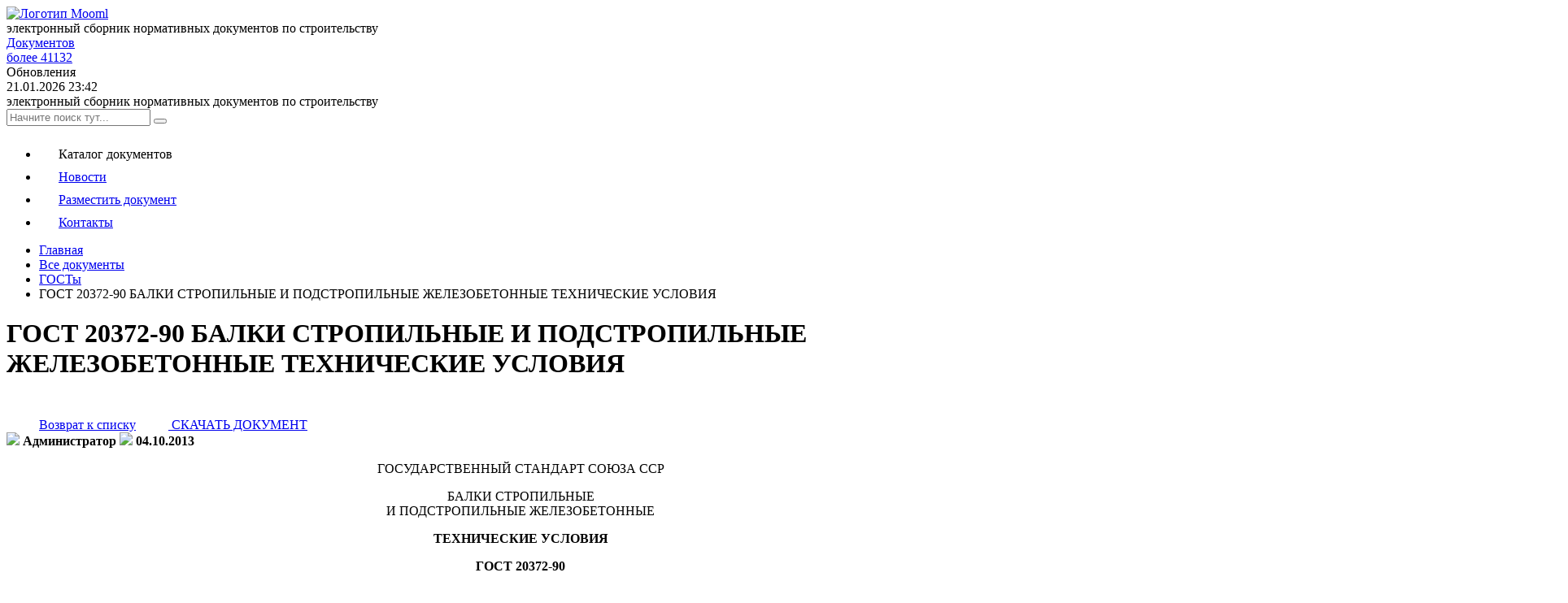

--- FILE ---
content_type: text/html; charset=windows-1251
request_url: https://mooml.com/d/gosty/18099/
body_size: 23698
content:

<!DOCTYPE HTML>
<html lang="ru">
<head>
	<title>ГОСТ 20372-90 БАЛКИ СТРОПИЛЬНЫЕ И ПОДСТРОПИЛЬНЫЕ ЖЕЛЕЗОБЕТОННЫЕ ТЕХНИЧЕСКИЕ УСЛОВИЯ</title>
	
	<meta name="viewport" content="width=device-width, initial-scale=1.0">
	
	<!-- Favicon -->   
	<link rel="apple-touch-icon" sizes="57x57" href="/bitrix/templates/mooml-2025/favicon/apple-icon-57x57.png">
	<link rel="apple-touch-icon" sizes="60x60" href="/bitrix/templates/mooml-2025/favicon/apple-icon-60x60.png">
	<link rel="apple-touch-icon" sizes="72x72" href="/bitrix/templates/mooml-2025/favicon/apple-icon-72x72.png">
	<link rel="apple-touch-icon" sizes="76x76" href="/bitrix/templates/mooml-2025/favicon/apple-icon-76x76.png">
	<link rel="apple-touch-icon" sizes="114x114" href="/bitrix/templates/mooml-2025/favicon/apple-icon-114x114.png">
	<link rel="apple-touch-icon" sizes="120x120" href="/bitrix/templates/mooml-2025/favicon/apple-icon-120x120.png">
	<link rel="apple-touch-icon" sizes="144x144" href="/bitrix/templates/mooml-2025/favicon/apple-icon-144x144.png">
	<link rel="apple-touch-icon" sizes="152x152" href="/bitrix/templates/mooml-2025/favicon/apple-icon-152x152.png">
	<link rel="apple-touch-icon" sizes="180x180" href="/bitrix/templates/mooml-2025/favicon/apple-icon-180x180.png">
	<link rel="icon" type="image/png" sizes="192x192"  href="/bitrix/templates/mooml-2025/favicon/android-icon-192x192.png">
	<link rel="icon" type="image/png" sizes="32x32" href="/bitrix/templates/mooml-2025/favicon/favicon-32x32.png">
	<link rel="icon" type="image/png" sizes="96x96" href="/bitrix/templates/mooml-2025/favicon/favicon-96x96.png">
	<link rel="icon" type="image/png" sizes="16x16" href="/bitrix/templates/mooml-2025/favicon/favicon-16x16.png">
	<link rel="manifest" href="/bitrix/templates/mooml-2025/favicon/manifest.json">
	<link rel="icon" href="/favicon.svg" type="image/svg+xml">
	<meta name="msapplication-TileColor" content="#ffffff">
	<meta name="msapplication-TileImage" content="/bitrix/templates/mooml-2025/img/favicon/ms-icon-144x144.png">
	<meta name="theme-color" content="#ffffff">
	
	<link rel="preload" data-skip-moving="true" href="/bitrix/templates/mooml-2025/fonts/BasisGrotesquePro-Medium-Web.woff" as="font">
	<link rel="preload" data-skip-moving="true" href="/bitrix/templates/mooml-2025/fonts/BasisGrotesquePro-Bold-Web.woff" as="font">
	<link rel="preload" data-skip-moving="true" href="/bitrix/templates/mooml-2025/fonts/BasisGrotesquePro-Light-Web.woff" as="font">
	<link rel="preload" data-skip-moving="true" href="/bitrix/templates/mooml-2025/fonts/BasisGrotesquePro-Regular-Web.woff" as="font">
	
	<link rel="canonical" href="https://mooml.com/d/gosty/18099/" >
	
	
	<meta property="og:locale" content="ru_RU" >
	<meta property="og:type" content="website" >
	<meta property="og:title" content="ГОСТ 20372-90 БАЛКИ СТРОПИЛЬНЫЕ И ПОДСТРОПИЛЬНЫЕ ЖЕЛЕЗОБЕТОННЫЕ ТЕХНИЧЕСКИЕ УСЛОВИЯ" >
		<meta property="og:url" content="https://mooml.com/d/gosty/18099/" >
	<meta property="og:site_name" content="" >
	<meta property="og:image" content="https://mooml.com/bitrix/templates/mtel/images/logo-new.png" >

	<meta http-equiv="Content-Type" content="text/html; charset=windows-1251" />
<meta name="robots" content="index, follow" />
<meta name="description" content="ГОСТы ГОСТ 20372-90 БАЛКИ СТРОПИЛЬНЫЕ И ПОДСТРОПИЛЬНЫЕ ЖЕЛЕЗОБЕТОННЫЕ ТЕХНИЧЕСКИЕ УСЛОВИЯ" />
<link href="/bitrix/js/main/core/css/core.css?14961579773963" type="text/css" rel="stylesheet" />



<link href="/bitrix/js/ui/fonts/opensans/ui.font.opensans.css?15489599692003" type="text/css"  rel="stylesheet" />
<link href="/bitrix/js/main/core/css/core_popup.css?155801180017731" type="text/css"  rel="stylesheet" />
<link href="/bitrix/templates/mooml-2025/components/bitrix/catalog/all_catalog/bitrix/catalog.element/.default/style.css?17530869724427" type="text/css"  rel="stylesheet" />
<link href="/bitrix/templates/mooml-2025/components/bitrix/catalog.top/poslednii_doc/style.css?1504084596108" type="text/css"  rel="stylesheet" />
<link href="/bitrix/templates/mooml-2025/components/bitrix/catalog.top/top_doc/style.css?1504085134108" type="text/css"  rel="stylesheet" />
<link href="/bitrix/templates/mooml-2025/components/bitrix/news.list/template1/style.css?14966838592422" type="text/css"  rel="stylesheet" />
<link href="/bitrix/templates/mooml-2025/js/swiper/swiper-bundle.min.css?170800816218435" type="text/css"  data-template-style="true"  rel="stylesheet" />
<link href="/bitrix/templates/mooml-2025/css/grid.css?1753340725200682" type="text/css"  data-template-style="true"  rel="stylesheet" />
<link href="/bitrix/templates/mooml-2025/css/chunk.css?1733810527193039" type="text/css"  data-template-style="true"  rel="stylesheet" />
<link href="/bitrix/templates/mooml-2025/css/font-awesome.min.css?169738604431050" type="text/css"  data-template-style="true"  rel="stylesheet" />
<link href="/bitrix/templates/mooml-2025/css/animate.min.css?159947761271750" type="text/css"  data-template-style="true"  rel="stylesheet" />
<link href="/bitrix/templates/mooml-2025/css/sweetalert2.css?169857873327866" type="text/css"  data-template-style="true"  rel="stylesheet" />
<link href="/bitrix/templates/mooml-2025/css/lightbox.min.css?16770188422532" type="text/css"  data-template-style="true"  rel="stylesheet" />
<link href="/bitrix/templates/mooml-2025/css/owl.carousel.css?15307055674028" type="text/css"  data-template-style="true"  rel="stylesheet" />
<link href="/bitrix/templates/mooml-2025/components/bitrix/search.form/flat_search/style.css?1753104455634" type="text/css"  data-template-style="true"  rel="stylesheet" />
<link href="/bitrix/templates/mooml-2025/styles.css?176476470618565" type="text/css"  data-template-style="true"  rel="stylesheet" />
<script type="text/javascript">if(!window.BX)window.BX={};if(!window.BX.message)window.BX.message=function(mess){if(typeof mess=='object') for(var i in mess) BX.message[i]=mess[i]; return true;};</script>
<script type="text/javascript">(window.BX||top.BX).message({'JS_CORE_LOADING':'Загрузка...','JS_CORE_NO_DATA':'- Нет данных -','JS_CORE_WINDOW_CLOSE':'Закрыть','JS_CORE_WINDOW_EXPAND':'Развернуть','JS_CORE_WINDOW_NARROW':'Свернуть в окно','JS_CORE_WINDOW_SAVE':'Сохранить','JS_CORE_WINDOW_CANCEL':'Отменить','JS_CORE_WINDOW_CONTINUE':'Продолжить','JS_CORE_H':'ч','JS_CORE_M':'м','JS_CORE_S':'с','JSADM_AI_HIDE_EXTRA':'Скрыть лишние','JSADM_AI_ALL_NOTIF':'Показать все','JSADM_AUTH_REQ':'Требуется авторизация!','JS_CORE_WINDOW_AUTH':'Войти','JS_CORE_IMAGE_FULL':'Полный размер'});</script>

<script type="text/javascript" src="/bitrix/js/main/core/core.js?1566909115487275"></script>

<script>BX.setJSList(['/bitrix/js/main/core/core_ajax.js','/bitrix/js/main/core/core_promise.js','/bitrix/js/main/polyfill/promise/js/promise.js','/bitrix/js/main/loadext/loadext.js','/bitrix/js/main/loadext/extension.js','/bitrix/js/main/polyfill/promise/js/promise.js','/bitrix/js/main/polyfill/find/js/find.js','/bitrix/js/main/polyfill/includes/js/includes.js','/bitrix/js/main/polyfill/matches/js/matches.js','/bitrix/js/ui/polyfill/closest/js/closest.js','/bitrix/js/main/polyfill/fill/main.polyfill.fill.js','/bitrix/js/main/polyfill/find/js/find.js','/bitrix/js/main/polyfill/matches/js/matches.js','/bitrix/js/main/polyfill/core/dist/polyfill.bundle.js','/bitrix/js/main/polyfill/core/dist/polyfill.bundle.js','/bitrix/js/main/lazyload/dist/lazyload.bundle.js','/bitrix/js/main/polyfill/core/dist/polyfill.bundle.js','/bitrix/js/main/parambag/dist/parambag.bundle.js']);
BX.setCSSList(['/bitrix/js/main/lazyload/dist/lazyload.bundle.css','/bitrix/js/main/parambag/dist/parambag.bundle.css']);</script>
<script type="text/javascript">(window.BX||top.BX).message({'LANGUAGE_ID':'ru','FORMAT_DATE':'DD.MM.YYYY','FORMAT_DATETIME':'DD.MM.YYYY HH:MI:SS','COOKIE_PREFIX':'BITRIX_SM','SERVER_TZ_OFFSET':'10800','SITE_ID':'s1','SITE_DIR':'/','USER_ID':'','SERVER_TIME':'1769082695','USER_TZ_OFFSET':'0','USER_TZ_AUTO':'Y','bitrix_sessid':'bc15ce756b9fdf983b1603aaab3c362b'});</script>


<script type="text/javascript" src="/bitrix/js/main/jquery/jquery-1.8.3.min.js?152269902993637"></script>
<script type="text/javascript" src="/bitrix/js/main/core/core_db.js?152793221720929"></script>
<script type="text/javascript" src="/bitrix/js/main/core/core_ls.js?149615797710430"></script>
<script type="text/javascript" src="/bitrix/js/main/core/core_fx.js?149615797716888"></script>
<script type="text/javascript" src="/bitrix/js/main/core/core_frame_cache.js?153915907617797"></script>
<script type="text/javascript" src="/bitrix/js/main/core/core_popup.js?156059536476458"></script>


<script type="text/javascript" src="/bitrix/templates/mooml-2025/js/jquery-2.2.4.min.js?169799578285578"></script>
<script type="text/javascript" src="/bitrix/templates/mooml-2025/js/imask.js?1735047199124186"></script>
<script type="text/javascript" src="/bitrix/templates/mooml-2025/js/swiper/swiper-bundle.min.js?1708008055148932"></script>
<script type="text/javascript" src="/bitrix/templates/mooml-2025/js/jquery.lazy.min.js?15955908385023"></script>
<script type="text/javascript" src="/bitrix/templates/mooml-2025/js/script.js?175604514614144"></script>
<script type="text/javascript">var _ba = _ba || []; _ba.push(["aid", "b44f8b85076a513a841f2acfdb0d5e19"]); _ba.push(["host", "mooml.com"]); (function() {var ba = document.createElement("script"); ba.type = "text/javascript"; ba.async = true;ba.src = (document.location.protocol == "https:" ? "https://" : "http://") + "bitrix.info/ba.js";var s = document.getElementsByTagName("script")[0];s.parentNode.insertBefore(ba, s);})();</script>


	<!-- Stylesheets -->
	
	
		
				
										
	 
	 
		
</head>

<body class="page bg-f1f page-d-gosty-18099-class">

<div class="progress-bar" id="progressBar"></div>

<div class="d-iblock col-12 pos-rel px-10 align-center">
	<div class="container d-iblock col-12 pos-rel align-left">

		<header class="d-iblock col-12 pos-rel fnts-0 py-20 lg-pt-10">
			<div class="header-logo d-iblock col-2 md-col-3 sm-col-12 pos-rel fnts-0 vm-align"><a href="/" title="Mooml.com - электронный сборник нормативных документов по строительству"><img src="/bitrix/templates/mooml-2025/images/mooml-logo.svg" class="d-iblock col-12" alt="Логотип Mooml"></a>
			
			<div class="hamburger-menu d-nblock lg-md-show ml-15 sm-ml-10 trs-all vm-align">
							  <span class="line line1"></span>
							  <span class="line line2"></span>
							  <span class="line line3"></span> 
						</div>
			</div>
			<div class="d-iblock col-10 md-col-9 sm-col-12 pos-rel fnts-0 pl-50 sm-pl-0 align-right">
									
				<div class="d-iblock col-4 sm-col-12 pos-rel md-hide sm-oshow fnts-0 px-10 lg-px-5 vm-align">
					<div class="d-iblock col-12 align-center">
						<div class="d-iblock col-12 pos-rel px-10 py-10">
							<div class="d-iblock col-12 pos-rel fnts-14 lg-fnts-10 fntlh-18 fntw-6 text-up">электронный сборник нормативных документов по&nbsp;строительству</div>
						</div>
					</div>
				</div>
						 
				<div class="d-iblock col-4 md-col-6 pos-rel fnts-0 px-10 lg-px-5 vm-align">
					<div class="d-iblock col-12 align-center"><a href="/d/" class="tcol-000" title="Каталог электронных нормативных документов по строительству">
						<div class="ducument-count d-iblock col-12 pos-rel px-10 py-10 md-px-5 md-py-5 brad-a5 bg-fff bcol-f88 bory-type1 borx-type1 bor-y2 bor-x2">
							<div class="d-iblock col-12 pos-rel fnts-18 lg-fnts-16 sm-fnts-15 fntw-6 mb-5">Документов</div>
							<div class="d-iblock col-12 pos-rel fnts-16 lg-fnts-14 sm-fnts-12">более 41132							
							
							</div>
						</div></a>
					</div>
				</div>
							
				<div class="d-iblock col-4 md-col-6 pos-rel fnts-0 pl-10 lg-pl-5 vm-align">
					<div class="d-iblock col-12 align-center">
						<div class="last-update d-iblock col-12 pos-rel px-10 py-10 md-px-5 md-py-5 brad-a5 bg-fff bcol-f88 bory-type1 borx-type1 bor-y2 bor-x2">
							<div class="d-iblock col-12 pos-rel fnts-18 lg-fnts-16 sm-fnts-15 fntw-6 mb-5">Обновления</div>
							<div class="d-iblock col-12 pos-rel fnts-16 lg-fnts-14 sm-fnts-12">21.01.2026 23:42</div>
						</div>
					</div>
				</div>

				
				
			</div>
								
				<div class="d-nblock col-12 pos-rel md-oshow sm-hide fnts-0 px-10 lg-px-5 vm-align">
					<div class="d-iblock col-12 align-left">
						<div class="d-iblock col-12 pos-rel py-20">
							<div class="d-iblock col-12 pos-rel fnts-14 fntlh-18 fntw-6 text-up">электронный сборник нормативных документов по&nbsp;строительству</div>
						</div>
					</div>
				</div>
			
			<div class="d-iblock col-12 pos-rel fnts-14">
				<div class="d-iblock pos-rel col-12 my-20">
							<form action="/search/index.php">

                            <div class="d-iblock col-12 pos-rel">

                                <input name="q" type="text" value="" class="form-control" placeholder="Начните поиск тут...">
                             
                                <button class="search-line-button" name="s" type="submit"></button>

                            </div>							</form>
</div>
			</div>
			
			<div class="menu-top-line d-iblock col-12 pos-rel ">
			<div class="menu-popup-mobile d-iblock col-12 pos-rel vm-align lg-md-hide">
				
					
 
	<nav class="nav-menu menu-type-top_new">
		<div class="d-iblock col-12 pos-rel fnts-0">
		<ul class="d-iblock col-a lg-md-hide  fnts-14 ">
							
									<li class="top-menu-d-item active d-iblock">
											<span class="d-iblock col-a vm-align mr-5 pos-rel z-ind2"><svg class="rt-sys-icon d-iblock col-a vm-align" width="24" height="24" viewBox="0 0 24 24" fill="none" xmlns="http://www.w3.org/2000/svg"><path d="M2.6,17h13.1c0.8,0,1.5-0.7,1.5-1.5v-2.8c0-0.8-0.7-1.5-1.5-1.5H2.6c-0.8,0-1.5,0.7-1.5,1.5v2.8C1.1,16.3,1.8,17,2.6,17z M2.3,12.7c0-0.2,0.1-0.3,0.3-0.3h13.1c0.2,0,0.3,0.1,0.3,0.3v2.8c0,0.2-0.1,0.3-0.3,0.3H2.6c-0.2,0-0.3-0.1-0.3-0.3L2.3,12.7z"/> <path d="M1.1,21.5c0,0.8,0.7,1.5,1.5,1.5h13.1c0.8,0,1.5-0.7,1.5-1.5v-1.1h3.8c1,0,1.9-0.8,1.9-1.9V2.9c0-1-0.8-1.9-1.9-1.9H8.6 c-1,0-1.9,0.8-1.9,1.9v2.2H2.6c-0.8,0-1.5,0.7-1.5,1.5v2.8c0,0.8,0.7,1.5,1.5,1.5h13.1c0.8,0,1.5-0.7,1.5-1.5V6.6 c0-0.8-0.7-1.5-1.5-1.5H7.9V2.9c0-0.3,0.3-0.6,0.6-0.6h12.5c0.3,0,0.6,0.3,0.6,0.6v15.7c0,0.3-0.3,0.6-0.6,0.6h-3.8v-0.5 c0-0.8-0.7-1.5-1.5-1.5l-13.1,0c-0.8,0-1.5,0.7-1.5,1.5L1.1,21.5z M16,6.6v2.8c0,0.2-0.1,0.3-0.3,0.3H2.6c-0.2,0-0.3-0.1-0.3-0.3 V6.6c0-0.2,0.1-0.3,0.3-0.3h13.1C15.9,6.3,16,6.5,16,6.6L16,6.6z M2.3,18.7c0-0.2,0.1-0.3,0.3-0.3h13.1c0.2,0,0.3,0.1,0.3,0.3v2.8 c0,0.2-0.1,0.3-0.3,0.3H2.6c-0.2,0-0.3-0.1-0.3-0.3V18.7z"/></svg></span><span class="d-iblock col-a vm-align pos-rel z-ind2">Каталог документов</span>
										</li>
							
				
							
									<li class="top-menu-news-item  d-iblock">
					<a href="/news/" class="pos-rel z-ind2 trs-all">						<span class="d-iblock col-a vm-align mr-5 pos-rel z-ind2"><svg class="rt-sys-icon d-iblock col-a vm-align" width="24" height="24" viewBox="0 0 24 24" fill="none" xmlns="http://www.w3.org/2000/svg"><path style="fill-rule:evenodd;clip-rule:evenodd;" d="M5,5.7H2.8v15.1c0,0.3,0.1,0.6,0.3,0.8C3.3,21.9,3.6,22,3.9,22
	s0.6-0.1,0.8-0.3C4.9,21.5,5,21.2,5,20.9L5,5.7z M6,5.2C6,5.2,6,5.2,6,5.2l0,15.7c0,0.4-0.1,0.8-0.3,1.1h14.3c0.3,0,0.6-0.1,0.8-0.3
	c0.2-0.2,0.3-0.5,0.3-0.8l0-18.8H6L6,5.2C6,5.1,6,5.2,6,5.2L6,5.2z M2.3,4.7H5V1.5C5,1.2,5.2,1,5.5,1h16.2c0.3,0,0.5,0.2,0.5,0.5
	v19.3c0,0.6-0.2,1.1-0.6,1.5C21.2,22.8,20.6,23,20,23H3.9c-0.6,0-1.1-0.2-1.5-0.6C2,22,1.8,21.5,1.8,20.9V5.2C1.8,4.9,2,4.7,2.3,4.7
	L2.3,4.7z M12.3,8.2v2.7H9.6V8.2H12.3z M9.1,7.1h3.7c0.3,0,0.5,0.2,0.5,0.5v3.7c0,0.3-0.2,0.5-0.5,0.5H9.1c-0.3,0-0.5-0.2-0.5-0.5
	V7.6C8.6,7.4,8.8,7.1,9.1,7.1z M8.9,5.7c-0.3,0-0.5-0.2-0.5-0.5c0-0.3,0.2-0.5,0.5-0.5H19c0.3,0,0.5,0.2,0.5,0.5
	c0,0.3-0.2,0.5-0.5,0.5H8.9z M15,8.5c-0.3,0-0.5-0.2-0.5-0.5c0-0.3,0.2-0.5,0.5-0.5H19c0.3,0,0.5,0.2,0.5,0.5c0,0.3-0.2,0.5-0.5,0.5
	H15z M15,11.4c-0.3,0-0.5-0.2-0.5-0.5c0-0.3,0.2-0.5,0.5-0.5H19c0.3,0,0.5,0.2,0.5,0.5c0,0.3-0.2,0.5-0.5,0.5H15z M8.9,14.2
	c-0.3,0-0.5-0.2-0.5-0.5c0-0.3,0.2-0.5,0.5-0.5H19c0.3,0,0.5,0.2,0.5,0.5c0,0.3-0.2,0.5-0.5,0.5H8.9z M8.9,17
	c-0.3,0-0.5-0.2-0.5-0.5c0-0.3,0.2-0.5,0.5-0.5H19c0.3,0,0.5,0.2,0.5,0.5c0,0.3-0.2,0.5-0.5,0.5H8.9z M8.9,19.8
	c-0.3,0-0.5-0.2-0.5-0.5c0-0.3,0.2-0.5,0.5-0.5H19c0.3,0,0.5,0.2,0.5,0.5c0,0.3-0.2,0.5-0.5,0.5H8.9z"/></svg></span><span class="d-iblock col-a vm-align pos-rel z-ind2">Новости</span>
					</a>					</li>
							
				
							
									<li class="top-menu-pravila-item  d-iblock">
					<a href="/pravila/" class="pos-rel z-ind2 trs-all">						<span class="d-iblock col-a vm-align mr-5 pos-rel z-ind2"><svg class="rt-sys-icon d-iblock col-a vm-align" width="24" height="24" viewBox="0 0 24 24" fill="none" xmlns="http://www.w3.org/2000/svg"><path d="M12,15c-0.3,0-0.5-0.2-0.5-0.5V9.5C11.5,9.2,11.7,9,12,9c0.3,0,0.5,0.2,0.5,0.5v4.9C12.6,14.8,12.3,15,12,15z"/>
<path d="M14.5,12.5H9.5C9.2,12.5,9,12.3,9,12c0-0.3,0.2-0.5,0.5-0.5h4.9c0.3,0,0.5,0.2,0.5,0.5C15,12.3,14.8,12.5,14.5,12.5z"/>
<path d="M17.9,23H6.1c-0.8,0-1.5-0.3-2.1-0.8c-0.5-0.5-0.9-1.3-0.9-2V3.9c0-0.8,0.3-1.5,0.9-2C4.6,1.3,5.3,1,6.1,1h9.2
	c0.3,0,0.5,0.2,0.5,0.5c0,0.3-0.2,0.5-0.5,0.5l-9.2,0c-0.5,0-0.9,0.2-1.3,0.5C4.5,2.9,4.3,3.4,4.3,3.9v16.3c0,0.5,0.2,0.9,0.5,1.3
	c0.3,0.3,0.8,0.5,1.3,0.5h11.8c0.5,0,0.9-0.2,1.3-0.5c0.3-0.3,0.5-0.8,0.5-1.3V6.5c0-0.3,0.2-0.5,0.5-0.5c0.3,0,0.5,0.2,0.5,0.5
	v13.6c0,0.8-0.3,1.5-0.9,2C19.4,22.7,18.7,23,17.9,23L17.9,23z"/>
<path d="M20.3,7.1h-2.8c-0.7,0-1.4-0.3-1.9-0.8C15,5.7,14.8,5,14.8,4.3V1.5c0-0.2,0.1-0.4,0.3-0.5c0.2-0.1,0.4,0,0.6,0.1l4.9,4.9
	c0.2,0.2,0.2,0.4,0.1,0.6C20.7,6.9,20.5,7,20.3,7.1L20.3,7.1z M15.9,2.9v1.4c0,0.4,0.2,0.9,0.5,1.2c0.3,0.3,0.7,0.5,1.2,0.5h1.4
	L15.9,2.9z"/>
<path d="M12,17.5c-3,0-5.5-2.5-5.5-5.5S9,6.5,12,6.5S17.5,9,17.5,12S15,17.5,12,17.5z M12,7.6c-2.4,0-4.4,2-4.4,4.4
	c0,2.4,2,4.4,4.4,4.4c2.4,0,4.4-2,4.4-4.4C16.4,9.6,14.4,7.6,12,7.6z"/>
</svg></span><span class="d-iblock col-a vm-align pos-rel z-ind2">Разместить документ</span>
					</a>					</li>
							
				
							
									<li class="top-menu-feedback-item  d-iblock">
					<a href="/feedback/" class="pos-rel z-ind2 trs-all">						<span class="d-iblock col-a vm-align mr-5 pos-rel z-ind2"><svg class="rt-sys-icon d-iblock col-a vm-align" width="24" height="24" viewBox="0 0 24 24" fill="none" xmlns="http://www.w3.org/2000/svg"><path d="M10.9,6.1c-4.1-2.7-6.2,4.9-1.2,9.8c0.1,0.1,2.6,2.6,6.2,2.6c1.3-0.1,3.2-0.1,3.9-2c0.2-0.8-0.1-1.6-0.9-2.5
	c-0.7-1.1-2.5-1.8-4-0.5c-1,0.9-2.8-0.6-3.4-2c-0.1-0.3-0.1-0.7,0.2-1.1C12.2,9.7,13.1,7.9,10.9,6.1L10.9,6.1z M13.4,14.8
	c0.7,0.3,1.6,0.1,2.2-0.4c1-0.9,1.9-0.2,2.3,0.4c0.8,0.9,0.9,1.8-0.2,2.3c-4,1.2-7.2-2-7.2-2c-3.8-3.5-3-9.8-0.4-8
	c2.4,2.2-0.5,2.7,0.3,4.9C11.1,13.7,12.4,14.4,13.4,14.8L13.4,14.8z"/>
<path d="M3,18.7c-0.8,0-0.8,1.2,0,1.2h0.6C3.6,21.6,5,23,6.7,23h11.8c1.7,0,3.1-1.4,3.1-3.1v-2.8c0-0.3-0.3-0.6-0.6-0.6
	s-0.6,0.3-0.6,0.6v2.8c0,1.1-0.9,1.9-1.9,1.9H6.7c-1.1,0-1.9-0.9-1.9-1.9h0.6c0.3,0,0.6-0.3,0.6-0.6s-0.3-0.6-0.6-0.6H4.8v-0.9h0.6
	c0.3,0,0.6-0.3,0.6-0.6c0-0.3-0.3-0.6-0.6-0.6H4.8v-3.1h0.6C5.7,13.6,6,13.4,6,13s-0.3-0.6-0.6-0.6H4.8v-0.9h0.6
	c0.8,0,0.8-1.2,0-1.2H4.8V7.3h0.6c0.8,0,0.8-1.2,0-1.2H4.8V5.3h0.6C5.7,5.3,6,5,6,4.7S5.7,4.1,5.4,4.1H4.8c0-1.1,0.9-1.9,1.9-1.9
	h11.8c1.1,0,1.9,0.9,1.9,1.9v10.6c0,0.8,1.2,0.8,1.2,0V4.1c0-1.7-1.4-3.1-3.1-3.1H6.7C5,1,3.6,2.4,3.6,4.1H3c-0.8,0-0.8,1.2,0,1.2
	h0.6v0.9H3c-0.3,0-0.6,0.3-0.6,0.6S2.7,7.3,3,7.3h0.6v3.1H3c-0.3,0-0.6,0.3-0.6,0.6s0.3,0.6,0.6,0.6h0.6v0.9H3c-0.8,0-0.8,1.2,0,1.2
	h0.6v3.1H3c-0.3,0-0.6,0.3-0.6,0.6c0,0.3,0.3,0.6,0.6,0.6h0.6v0.9L3,18.7z"/>
<path d="M14.5,5.5h2.3c0.8,0,0.8-1.2,0-1.2h-2.3C13.7,4.4,13.7,5.5,14.5,5.5z"/>
<path d="M14.5,7.7h4.1c0.8,0,0.8-1.2,0-1.2h-4.1C13.7,6.5,13.7,7.7,14.5,7.7z"/></svg></span><span class="d-iblock col-a vm-align pos-rel z-ind2">Контакты</span>
					</a>					</li>
							
				
						
			
		</ul>
		
		
				
		
		
		</div>
		<div class="d-nblock bot-info">
			</div>
	</nav>	
	
	


					
				</div>	
				</div>	
		</header>
	
	
	<div class="d-iblock col-12 pos-rel px-10 align-center">
	<div class="container d-iblock col-12 pos-rel align-left">
<div class="container"><div class="row"><div class="col-12"><div
class="breadcrumb"><ul class="breadcrumb-5" itemscope itemtype="https://schema.org/BreadcrumbList"><li itemprop="itemListElement" itemscope itemtype="https://schema.org/ListItem"><a itemprop="item" href="/"><span itemprop="name">Главная</span><meta itemprop="position" content="0"></a></li><span class="icon-ctrl1"></span><li itemprop="itemListElement" itemscope itemtype="https://schema.org/ListItem"><a itemprop="item" href="/d/"><span itemprop="name">Все документы</span><meta itemprop="position" content="1"></a></li><span class="icon-ctrl1"></span><li itemprop="itemListElement" itemscope itemtype="https://schema.org/ListItem"><a itemprop="item" href="/d/gosty/"><span itemprop="name">ГОСТы</span><meta itemprop="position" content="2"></a></li><span class="icon-ctrl1"></span><li class="current">ГОСТ 20372-90 БАЛКИ СТРОПИЛЬНЫЕ И ПОДСТРОПИЛЬНЫЕ ЖЕЛЕЗОБЕТОННЫЕ ТЕХНИЧЕСКИЕ УСЛОВИЯ</li></ul></div></div></div></div></div>
</div>	
	
	<div class="main-body d-iblock col-12 pos-rel px-30 py-30 md-px-15 brad-a bg-fff">
	
	<h1>ГОСТ 20372-90 БАЛКИ СТРОПИЛЬНЫЕ И ПОДСТРОПИЛЬНЫЕ ЖЕЛЕЗОБЕТОННЫЕ ТЕХНИЧЕСКИЕ УСЛОВИЯ</h1>
<!-- Yandex.RTB R-A-126665-4 -->
<div id="yandex_rtb_R-A-126665-4"></div>
<script type="text/javascript">
    (function(w, d, n, s, t) {
        w[n] = w[n] || [];
        w[n].push(function() {
            Ya.Context.AdvManager.render({
                blockId: "R-A-126665-4",
                renderTo: "yandex_rtb_R-A-126665-4",
                horizontalAlign: false,
                async: true
            });
        });
        t = d.getElementsByTagName("script")[0];
        s = d.createElement("script");
        s.type = "text/javascript";
        s.src = "//an.yandex.ru/system/context.js";
        s.async = true;
        t.parentNode.insertBefore(s, t);
    })(this, this.document, "yandexContextAsyncCallbacks");
</script>


 
 

<script type="application/ld+json">
{
   "@context": "https://schema.org",
   "@type": "Article",
   "name": "ГОСТ 20372-90 БАЛКИ СТРОПИЛЬНЫЕ И ПОДСТРОПИЛЬНЫЕ ЖЕЛЕЗОБЕТОННЫЕ ТЕХНИЧЕСКИЕ УСЛОВИЯ",
   "headline": "ГОСТ 20372-90 БАЛКИ СТРОПИЛЬНЫЕ И ПОДСТРОПИЛЬНЫЕ ЖЕЛЕЗОБЕТОННЫЕ ТЕХНИЧЕСКИЕ УСЛОВИЯ",
   "description": "ГОСУДАРСТВЕННЫЙ СТАНДАРТ СОЮЗА ССР БАЛКИ СТРОПИЛЬНЫЕ И ПОДСТРОПИЛЬНЫЕ ЖЕЛЕЗОБЕТОННЫЕ ТЕХНИЧЕСКИЕ УСЛОВИЯ ГОСТ 20372-90 ГОСУДАРСТВЕННЫЙ СТРОИТЕЛЬНЫЙ КОМИТЕТ СССР Москва &nbsp; ГОСУДАРСТВЕННЫЙ СТАНДАРТ СОЮЗА ССР БАЛКИ СТРОПИЛЬНЫЕ И ПОДСТРОПИЛЬНЫЕ ЖЕЛЕЗОБЕТОННЫЕ Техническиеусловия Reinforced concrete rafter and longitudinal beams. Specifications ГОСТ 20372-90 Дата введения 01.07.91 Настоящий стандарт распространяется на железобетонные стропильные и подстропильные балки (далее - балки), изготовляемые из тяжелого или конструкционного легкого бетона и предназначаемые для покрытий зданий промышленных и сельскохозяйственных предприятий.",
   "datePublished": "2013-10-04T12:19:02+04:00",
   "dateModified": "2018-11-14T17:47:24+03:00"
     
}
</script>




<div class="alert alert-warning">


	
<div class="d-iblock col-12 pos-rel my-30 fnts-0 bg-f1f px-20 py-20 sm-px-10 sm-py-10 mb-50"> 
  
   <div class="d-iblock col-7 lg-col-12 pos-rel fnts-16 align-left lg-align-center sm-align-left">
   
   
<div class="d-iblock col-12 pos-rel">
<a class="btn btn-default btn-back active" href="/d/gosty/"><svg version="1.1" id="arrow-left" xmlns="http://www.w3.org/2000/svg" xmlns:xlink="http://www.w3.org/1999/xlink" x="0px" y="0px"
	 width="40px" height="40px" viewBox="0 0 40 40" style="enable-background:new 0 0 40 40;" xml:space="preserve">
<path style="fill:#FFFFFF;" d="M3,20.2c0.1,9,7.2,16.4,16.3,16.8c9.4,0.4,17.3-6.9,17.7-16.3C37.4,11.3,30.1,3.4,20.7,3c0,0,0,0,0,0
	c0,0,0,0,0,0C11.3,2.6,3.4,9.9,3,19.3C3,19.6,3,19.9,3,20.2L3,20.2z M6.7,20.1c0-0.2,0-0.5,0-0.7c0.3-7.4,6.5-13,13.8-12.7l0,0
	c0,0,0,0,0,0c0,0,0,0,0,0c7.4,0.3,13,6.5,12.7,13.8c-0.3,7.4-6.5,13-13.8,12.7C12.3,33,6.8,27.2,6.7,20.1L6.7,20.1z M15.3,20
	L15.3,20c0,0.5,0.2,1,0.5,1.3l5.7,5.7c0.3,0.3,0.8,0.5,1.3,0.5c0.5,0,1-0.2,1.3-0.5c0.3-0.3,0.5-0.8,0.5-1.3c0-0.5-0.2-1-0.5-1.3
	L19.7,20l4.4-4.4c0.3-0.3,0.5-0.8,0.5-1.3c0-0.5-0.2-1-0.5-1.3c-0.3-0.3-0.8-0.5-1.3-0.5c-0.5,0-1,0.2-1.3,0.5l-5.7,5.7
	C15.5,19,15.3,19.5,15.3,20L15.3,20z"/>
</svg>Возврат к списку</a>
		<a class="btn btn-success"  title="ГОСТ 20372-90 БАЛКИ СТРОПИЛЬНЫЕ И ПОДСТРОПИЛЬНЫЕ ЖЕЛЕЗОБЕТОННЫЕ ТЕХНИЧЕСКИЕ УСЛОВИЯ СКАЧАТЬ БЕСПЛАТНО ДОКУМЕНТ Word, doc, ворд" 
                     href="/upload/users/anton_17/documenti_sistemi/osnovaniyafudamenti/k52/k52_2/2228.rar" class="mod-bt-green bt-safe btn-download"><svg version="1.1" id="doc_downoload" xmlns="http://www.w3.org/2000/svg" xmlns:xlink="http://www.w3.org/1999/xlink" x="0px" y="0px"
	 width="36px" height="36px" viewBox="0 0 36 36" style="enable-background:new 0 0 36 36;" xml:space="preserve">
<path style="fill:#FFFFFF;" d="M19.8,19.9V2.8C19.8,1.8,19,1,18,1s-1.8,0.8-1.8,1.8v17.2l-5.9-5.9c-0.7-0.7-1.8-0.7-2.5,0
	c-0.7,0.7-0.7,1.8,0,2.5L18,26.8l10.2-10.2c0.7-0.7,0.7-1.8,0-2.5c-0.7-0.7-1.8-0.7-2.5,0L19.8,19.9z"/>
<path style="fill:#FFFFFF;" d="M3.7,24.3c1,0,1.8,0.8,1.8,1.8v2.9c0,1.4,1.1,2.5,2.5,2.5h20c1.4,0,2.5-1.1,2.5-2.5v-2.9
	c0-1,0.8-1.8,1.8-1.8c1,0,1.8,0.8,1.8,1.8v2.9c0,3.4-2.7,6.1-6.1,6.1H8c-3.4,0-6.1-2.7-6.1-6.1v-2.9C1.9,25.1,2.7,24.3,3.7,24.3z"/>
</svg>
 СКАЧАТЬ ДОКУМЕНТ
		</a>
</div>
   
   
   </div>
    <div class="d-iblock col-5 lg-col-12 pos-rel fnts-0 align-right lg-align-center sm-align-left"><span class="mr-20 d-iblock col-a lg-col-6 usm-col-12 usm-mb-10 lg-mr-0 fnts-16"><img src="/bitrix/templates/mooml-2025/images/user.svg" class="doc-icon d-iblock col-a pos-rel vm-align sm-ml-0"> <strong>Администратор</strong></span>
   
   
   <span class="mr-20 d-iblock col-a lg-col-6 usm-col-12 lg-mr-0 fnts-16 sm-align-left"><img src="/bitrix/templates/mooml-2025/images/time.svg" class="doc-icon d-iblock col-a pos-rel vm-align"> <strong>04.10.2013</strong></span>
   
   </div>
   
</div>

	

            
</div>


<div class="news-detail" style="overflow: hidden;">
	
 


	
		
		
<p align="center">ГОСУДАРСТВЕННЫЙ СТАНДАРТ СОЮЗА ССР</p>

<p align="center">БАЛКИ СТРОПИЛЬНЫЕ 
  <br />
 И ПОДСТРОПИЛЬНЫЕ ЖЕЛЕЗОБЕТОННЫЕ</p>

<p align="center"><b>ТЕХНИЧЕСКИЕ УСЛОВИЯ</b></p>

<p align="center"><b>ГОСТ 20372-90</b></p>

<p align="center"><b>ГОСУДАРСТВЕННЫЙ СТРОИТЕЛЬНЫЙ КОМИТЕТ СССР</b></p>

<p align="center"><b>Москва</b></p>

<p align="center"><b>&nbsp;</b></p>

<p align="center">ГОСУДАРСТВЕННЫЙ СТАНДАРТ СОЮЗА ССР</p>

<table border="1" cellspacing="0" cellpadding="0" width="100%">
  <tbody>
    <tr><td width="82%">
        <p align="center">БАЛКИ СТРОПИЛЬНЫЕ И ПОДСТРОПИЛЬНЫЕ ЖЕЛЕЗОБЕТОННЫЕ</p>
      
        <p align="center">Техническиеусловия</p>
      
        <p align="center">Reinforced concrete rafter and longitudinal beams. Specifications</p>
      </td><td width="17%">
        <p align="center">ГОСТ 
          <br />
         20372-90</p>
      </td></tr>
  </tbody>
</table>

<p align="right"><b>Дата введения <u>01.07.91</u></b></p>

<p>Настоящий стандарт распространяется на железобетонные стропильные и подстропильные балки (далее - балки), изготовляемые из тяжелого или конструкционного легкого бетона и предназначаемые для покрытий зданий промышленных и сельскохозяйственных предприятий.</p>

<p>Балки применяют в соответствии с указаниями рабочих чертежей балок и дополнительными требованиями, оговариваемыми при заказе этих конструкций.</p>

<div class="fntw-6 my-15">1. ТЕХНИЧЕСКИЕ ТРЕБОВАНИЯ</div>

<p>1.1. Балки следует изготовлять в соответствии с требованиями настоящего стандарта и технологической документации, утвержденной предприятием-изготовителем, по рабочим чертежам серий 1.462.1-1/88, 1.462.1-3/89, 1.462.1-10/89, 1.462.1-16/88, 1.462.1-18, 1.862.1-2/88, 1.862.1-5. Допускается изготовлять балки, отличающиеся типами и размерами от приведенных в настоящем стандарте, по техническим условиям и соответствующим рабочим чертежам, утвержденным в установленном порядке.</p>

<p>1.2. Основные параметры и размеры</p>

<p>1.2.1. Балки подразделяют на типы:</p>

<p>БСП - стропильные с параллельными поясами;</p>

<p>БСО - то же, односкатные;</p>

<p>БСД - то же, двускатные;</p>

<p>БП - подстропильные.</p>

<p>1.2.2. Форма и основные размеры балок должны соответствовать указанным в приложении.</p>

<p>1.2.3. Показатели расхода бетона и стали на балки должны соответствовать указанным в рабочих чертежах этих балок.</p>

<p>1.2.4. Балки изготовляют предварительно напряженными. Балки типоразмеров БСП6, БСП9, 2БСО6, 2БСО8, 2БСО9 допускается изготовлять с ненапрягаемой арматурой.</p>

<p>1.2.5. Балки изготовляют со строповочными отверстиями для подъема и монтажа. Допускается вместо строповочных отверстий предусматривать монтажные петли, выполненные в соответствии с указаниями рабочих чертежей этих балок.</p>

<p>1.2.6. Балки применяют в зданиях с учетом их предела огнестойкости, указанного в рабочих чертежах балок.</p>

<p>1.2.7. Балки обозначают марками в соответствии с требованиями ГОСТ 23009. Марка балки состоит из буквенно-цифровых групп, разделенных дефисами.</p>

<p>В первой группе указывают обозначение типоразмера балки: арабскую цифру, обозначающую порядковый номер типоразмера балки (при необходимости), тип балки и перекрываемый ею пролет в метрах (округленный до целого числа);</p>

<p>Во второй группе указывают:</p>

<p>порядковый номер балки по несущей способности;</p>

<p>класс напрягаемой арматуры (для предварительно напряженных балок);</p>

<p>вид бетона (для балок, изготовляемых из легкого бетона).</p>

<p>В третьей группе, при необходимости, указывают дополнительные характеристики, отражающие особые условия применения балок (стойкость к воздействию агрессивных газообразных сред, сейсмическим воздействиям), а также обозначение конструктивных особенностей балок (наличие дополнительных закладных изделий, отверстий и др.).</p>

<p>Пример условного обозначения (марки) балки типоразмера 4БСД18, второй по несущей способности, изготовленной из тяжелого бетона, с напрягаемой арматурной сталью класса A-IV, с закладными изделиями для крепления плит:</p>

<p align="center"><i>4БСД18-2</i><i>AIV</i><i>-1</i></p>

<p>То же, изготовленной из бетона нормальной проницаемости (Н) и предназначенной для применения в условиях воздействия слабоагрессивной газообразной среды:</p>

<p align="center"><i>4БСД18-2</i><i>AIV</i><i>-1Н</i></p>

<p>Примечание. Допускается принимать обозначение марок балок в соответствии с указаниями рабочих чертежей этих балок до их пересмотра.</p>

<p>1.3. Характеристики</p>

<p>1.3.1. Балки должны удовлетворять требованиям ГОСТ 13015.0:</p>

<p>по показателям фактической прочности бетона (передаточной, отпускной и в проектном возрасте);</p>

<p>по морозостойкости бетона, а для балок, эксплуатируемых в условиях воздействия агрессивной газообразной среды, также по водонепроницаемости бетона;</p>

<p>по показателю фактической средней плотности легкого бетона;</p>

<p>к маркам сталей для арматурных и закладных изделий, в том числе для монтажных петель;</p>

<p>по толщине защитного слоя бетона до арматуры;</p>

<p>по защите от коррозии.</p>

<p>1.3.2. Балки должны удовлетворять установленным при проектировании требованиям по прочности, жесткости и трещиностойкости и при испытании их нагружением выдерживать контрольные нагрузки, указанные в рабочих чертежах этих балок.</p>

<p>1.3.3. Балки следует изготовлять из тяжелого бетона по ГОСТ 26633 или конструкционного легкого бетона по ГОСТ 25820 классов или марок бетона по прочности на сжатие, указанных в рабочих чертежах этих балок.</p>

<p>1.3.4. Усилия обжатия (отпуск натяжения арматуры) передают на бетон после достижения им требуемой передаточной прочности.</p>

<p>Нормируемая передаточная прочность предварительно напряженных балок в зависимости от класса или марки бетона, вида и класса напрягаемой арматурной стали должна соответствовать указанной в рабочих чертежах этих балок.</p>

<p>1.3.5. Нормируемая отпускная прочность бетона балок с напрягаемой арматурой должна быть равна нормируемой передаточной прочности бетона, а для балок с ненапрягаемой арматурой - 50 % прочности бетона на сжатие, соответствующей его классу или марке.</p>

<p>При поставке балок в холодный период года нормируемая отпускная прочность бетона балок может быть повышена до 90 % прочности бетона на сжатие, соответствующей его классу или марке, согласно требованиям рабочих чертежей этих балок.</p>

<p>1.3.6. Для армирования балок следует применять арматурную сталь следующих видов и классов:</p>

<p>в качестве напрягаемой арматуры - стержневую термомеханически упрочненную периодического профиля классов Aт-IVC, Aт-IVK, Aт-V, Aт-VCK по ГОСТ 10884; стержневую горячекатаную периодического профиля классов A-IV и A-V по ГОСТ 5781; арматурные канаты класса К-7 по ГОСТ 13840; стержневую класса A-IIIB, изготовляемую из арматурной стали класса A-III по ГОСТ 5781 упрочнением вытяжкой с контролем значения напряжения и предельного удлинения;</p>

<p>в качестве ненапрягаемой арматуры - стержневую горячекатаную периодического профиля класса A-III по ГОСТ 5781; стержневую термомеханически упрочненную периодического профиля классов Aт-IVC и Aт-IIIС по ГОСТ 10884 и арматурную проволоку обыкновенного периодического профиля класса Вр-1 по ГОСТ 6727.</p>

<p>1.3.7. Значения напряжений в напрягаемой арматуре, контролируемые по окончании ее натяжения на упоры, должны соответствовать приведенным в рабочих чертежах балок.</p>

<p>Значения действительных отклонений напряжений в напрягаемой арматуре не должны превышать при натяжении:</p>

<p>механическим способом в процентах:</p>

<p>+5, -10 - в стержневой арматуре;</p>

<p>±5 - в арматурных канатах;</p>

<p>электротермическим способом, МПа:</p>

<p>±80 - в балках, перекрывающих пролет&nbsp;&nbsp;&nbsp; 6 м;</p>

<p>±75 -»&nbsp;&nbsp;&nbsp;&nbsp; »&nbsp;&nbsp;&nbsp;&nbsp;&nbsp;&nbsp;&nbsp;&nbsp;&nbsp;&nbsp;&nbsp;&nbsp;&nbsp;&nbsp;&nbsp;&nbsp; »&nbsp;&nbsp;&nbsp;&nbsp;&nbsp;&nbsp;&nbsp;&nbsp;&nbsp;&nbsp;&nbsp;&nbsp;&nbsp;&nbsp;&nbsp;&nbsp;&nbsp;&nbsp;&nbsp;&nbsp;&nbsp; »&nbsp;&nbsp;&nbsp;&nbsp;&nbsp;&nbsp;&nbsp;&nbsp;&nbsp; 7,5 м;</p>

<p>±70 -»&nbsp;&nbsp;&nbsp;&nbsp; »&nbsp;&nbsp;&nbsp;&nbsp;&nbsp;&nbsp;&nbsp;&nbsp;&nbsp;&nbsp;&nbsp;&nbsp;&nbsp;&nbsp;&nbsp;&nbsp; »&nbsp;&nbsp;&nbsp;&nbsp;&nbsp;&nbsp;&nbsp;&nbsp;&nbsp;&nbsp;&nbsp;&nbsp;&nbsp;&nbsp;&nbsp;&nbsp;&nbsp;&nbsp;&nbsp;&nbsp;&nbsp; »&nbsp;&nbsp;&nbsp;&nbsp;&nbsp;&nbsp;&nbsp;&nbsp;&nbsp; 9 м;</p>

<p>±60 -»&nbsp;&nbsp;&nbsp;&nbsp; »&nbsp;&nbsp;&nbsp;&nbsp;&nbsp;&nbsp;&nbsp;&nbsp;&nbsp;&nbsp;&nbsp;&nbsp;&nbsp;&nbsp;&nbsp;&nbsp; »&nbsp;&nbsp;&nbsp;&nbsp;&nbsp;&nbsp;&nbsp;&nbsp;&nbsp;&nbsp;&nbsp;&nbsp;&nbsp;&nbsp;&nbsp;&nbsp;&nbsp;&nbsp;&nbsp;&nbsp;&nbsp; »&nbsp;&nbsp;&nbsp;&nbsp;&nbsp;&nbsp;&nbsp;&nbsp;&nbsp; 12 м;</p>

<p>±50 -»&nbsp;&nbsp;&nbsp;&nbsp; »&nbsp;&nbsp;&nbsp;&nbsp;&nbsp;&nbsp;&nbsp;&nbsp;&nbsp;&nbsp;&nbsp;&nbsp;&nbsp;&nbsp;&nbsp;&nbsp; »&nbsp;&nbsp;&nbsp;&nbsp;&nbsp;&nbsp;&nbsp;&nbsp;&nbsp;&nbsp;&nbsp;&nbsp;&nbsp;&nbsp;&nbsp;&nbsp;&nbsp;&nbsp;&nbsp;&nbsp;&nbsp; »&nbsp;&nbsp;&nbsp;&nbsp;&nbsp;&nbsp;&nbsp;&nbsp;&nbsp; 18 м</p>

<p>1.3.8. Форма и размеры арматурных и закладных изделий и их положение в балках должны соответствовать указанным в рабочих чертежах этих балок.</p>

<p>1.3.9. Сварные арматурные и закладные изделия должны удовлетворять требованиям ГОСТ 10922.</p>

<p>1.3.10. Значения действительных отклонений геометрических параметров балок не должны превышать предельных, указанных в табл. 1.</p>

<p align="right">Таблица 1</p>

<p align="center">мм</p>

<table border="1" cellspacing="0" cellpadding="0" width="100%"><thead>
    <tr><td width="33%">
        <p align="center">Наименование отклонения от геометрического параметра</p>
      </td><td width="33%">
        <p align="center">Наименование геометрического параметра</p>
      </td><td width="33%">
        <p align="center">Пред. откл.</p>
      </td></tr>
  </thead>
  <tbody>
    <tr><td width="33%" rowspan="18" valign="top">
        <p>Отклонение от линейного размера</p>
      </td><td width="33%">
        <p>Длина балки:</p>
      </td><td width="33%"></td></tr>
  
    <tr><td width="33%">
        <p>5960, 6250, 6260, 7800</p>
      </td><td width="33%">
        <p align="center">±10</p>
      </td></tr>
  
    <tr><td width="33%">
        <p>8960, 9350, 9420, 11960, 12440</p>
      </td><td width="33%">
        <p align="center">±12</p>
      </td></tr>
  
    <tr><td width="33%">
        <p>17960</p>
      </td><td width="33%">
        <p align="center">±15</p>
      </td></tr>
  
    <tr><td width="33%">
        <p>Высота поперечного сечения балки:</p>
      </td><td width="33%"></td></tr>
  
    <tr><td width="33%">
        <p>До 1000 включ.</p>
      </td><td width="33%">
        <p align="center">±10</p>
      </td></tr>
  
    <tr><td width="33%">
        <p>Св. 1000 до 1600</p>
      </td><td width="33%">
        <p align="center">±12</p>
      </td></tr>
  
    <tr><td width="33%">
        <p>Ширина пояса балки:</p>
      </td><td width="33%"></td></tr>
  
    <tr><td width="33%">
        <p>До 250 включ.</p>
      </td><td width="33%">
        <p align="center">±6</p>
      </td></tr>
  
    <tr><td width="33%">
        <p>Св. 250</p>
      </td><td width="33%">
        <p align="center">±8</p>
      </td></tr>
  
    <tr><td width="33%">
        <p>Толщина стенки и высота пояса балки:</p>
      </td><td width="33%"></td></tr>
  
    <tr><td width="33%">
        <p>До 120 включ.</p>
      </td><td width="33%">
        <p align="center">±5</p>
      </td></tr>
  
    <tr><td width="33%">
        <p>Св. 120</p>
      </td><td width="33%">
        <p align="center">±6</p>
      </td></tr>
  
    <tr><td width="33%">
        <p>Размер, определяющий положение:</p>
      </td><td width="33%"></td></tr>
  
    <tr><td width="33%">
        <p>Отверстий в стенке балки</p>
      </td><td width="33%">
        <p align="center">10</p>
      </td></tr>
  
    <tr><td width="33%">
        <p>Закладных изделий:</p>
      </td><td width="33%"></td></tr>
  
    <tr><td width="33%">
        <p>В плоскости балки</p>
      </td><td width="33%">
        <p align="center">10</p>
      </td></tr>
  
    <tr><td width="33%">
        <p>Из плоскости балки</p>
      </td><td width="33%">
        <p align="center">3</p>
      </td></tr>
  
    <tr><td width="33%" valign="top">
        <p>Отклонение от прямолинейности реального профиля боковых поверхностей балки на всей ее длине:</p>
      </td><td width="33%"></td><td width="33%"></td></tr>
  
    <tr><td width="33%" valign="top">
        <p>5960, 6250, 6260, 7800, 8960, 9350, 9420, 11960</p>
      </td><td width="33%" rowspan="3">
        <p align="center">-</p>
      </td><td width="33%">
        <p align="center">15</p>
      </td></tr>
  
    <tr><td width="33%" valign="top">
        <p>12440</p>
      </td><td width="33%">
        <p align="center">20</p>
      </td></tr>
  
    <tr><td width="33%" valign="top">
        <p>17960</p>
      </td><td width="33%">
        <p align="center">25</p>
      </td></tr>
  </tbody>
</table>

<p>1.3.11. Требования к качеству поверхностей и внешнему виду балок - по ГОСТ 13015.0. При этом качество бетонной поверхности балок должно удовлетворять требованиям, установленным для категорий:</p>

<p>A6 - лицевой;</p>

<p>A7 - нелицевой, не видимой в условиях эксплуатации.</p>

<p>По согласованию изготовителя с потребителем лицевые поверхности балок могут быть категории A3.</p>

<p>1.3.12. Концы напрягаемой арматуры не должны выступать за торцевые поверхности балок более чем на 10 мм и должны быть защищены слоем цементно-песчаного раствора для битумного лака.</p>

<p>1.3.13. В бетоне балок не допускаются трещины, за исключением:</p>

<p>усадочных и других поверхностных технологических, ширина которых не должна превышать 0,1 мм в предварительно напряженных балках и 0,2 мм в балках с ненапрягаемой арматурой;</p>

<p>поперечных в верхнем поясе от усилия предварительного напряжения шириной раскрытия не более 0,2 мм и глубиной не более 1/3 высоты сечения.</p>

<p>1.4. Маркировка</p>

<p>Маркировка балок - по ГОСТ 13015.2.</p>

<p>Маркировочные надписи и знаки следует наносить на боковую или торцевую грань балки.</p>

<div class="fntw-6 my-15">2. ПРИЕМКА</div>

<p>2.1. Приемка балок - по ГОСТ 13015.1 и настоящему стандарту. При этом балки принимают:</p>

<p>по результатам периодических испытаний - по показателям прочности, жесткости и трещиностойкости балок, морозостойкости бетона, пористости (объему межзерновых пустот) уплотненной смеси легкого бетона, а также по водонепроницаемости бетона балок, предназначенных для эксплуатации в условиях воздействия агрессивной газообразной среды;</p>

<p>по результатам приемосдаточных испытаний - по показателям прочности бетона (классу бетона по прочности на сжатие, передаточной и отпускной прочности), средней плотности легкого бетона, соответствия арматурных и закладных изделий рабочим чертежам, прочности сварных соединений, точности геометрических параметров, толщины защитного слоя бетона до арматуры, ширины раскрытия технологических трещин, категории бетонных поверхностей.</p>

<p>2.2. Периодические испытания балок нагружением для контроля их прочности, жесткости и трещиностойкости проводят перед началом массового изготовления балок и в дальнейшем - при внесении в них конструктивных изменений или изменении технологии изготовления в соответствии с требованиями ГОСТ 13015.1.</p>

<p>В процессе серийного производства балок испытания нагружением проводят не реже одного раза в год. Испытания стропильных балок длиной до 7800 мм включительно в процессе их серийного производства допускается не проводить, если осуществляется неразрушающий контроль в соответствии с ГОСТ 13015.1.</p>

<p>2.3. Пористость (объем межзерновых пустот) уплотненной смеси легкого бетона следует определять не реже одного раза в месяц.</p>

<p>2.4. Балки по показателям точности геометрических параметров, толщины защитного слоя бетона до арматуры, категории бетонной поверхности и ширины раскрытия поверхностных технологических трещин принимают по результатам выборочного контроля.</p>

<p>2.5. В документе о качестве балок дополнительно указывают марку бетона по морозостойкости, а для балок, предназначенных для эксплуатации в условиях воздействия агрессивных газообразных сред, - марку бетона по водонепроницаемости (если эти показатели оговорены в заказе на изготовление балок).</p>

<div class="fntw-6 my-15">3. МЕТОДЫ КОНТРОЛЯ</div>

<p>3.1. Испытание балок нагружением для контроля их прочности, жесткости и трещиностойкости следует проводить в соответствии с требованиями ГОСТ 8829 и рабочих чертежей на эти балки.</p>

<p>3.2. Прочность бетона балок определяют по ГОСТ 10180 на серии образцов, изготовленных из бетонной смеси рабочего состава и хранившихся в условиях, установленных ГОСТ 18105.</p>

<p>При проверке прочности бетона методами неразрушающего контроля фактическую передаточную и отпускную прочность бетона на сжатие определяют ультразвуковым методом по ГОСТ 17624 или приборами механического действия по ГОСТ 22690. Допускается применение других методов неразрушающего контроля, предусмотренных стандартами на методы контроля прочности бетона.</p>

<p>3.3. Морозостойкость бетона балок определяют по ГОСТ 10060 или ультразвуковым методом по ГОСТ 26134 на серии образцов, изготовленных из бетонной смеси рабочего состава.</p>

<p>3.4. Водонепроницаемость бетона балок, предназначенных для эксплуатации в условиях воздействия агрессивной газообразной среды, определяют по ГОСТ 12730.0 и ГОСТ 12730.5.</p>

<p>3.5. Пористость уплотненной смеси легкого бетона определяют по ГОСТ 10181.0 и ГОСТ 10181.3.</p>

<p>3.6. Среднюю плотность легкого бетона балок определяют по ГОСТ 12730.0, ГОСТ 12730.1 или радиоизотопным методом по ГОСТ 17623.</p>

<p>3.7. Контроль сварных арматурных и закладных изделий - по ГОСТ 10922 и ГОСТ 23858.</p>

<p>3.8. Силу натяжения арматуры, контролируемую по окончании натяжения, следует измерять по ГОСТ 22362.</p>

<p>3.9. Размеры и отклонения от прямолинейности, ширину и глубину технологических трещин, размеры раковин, наплывов и околов бетона балок следует проверять по ГОСТ 26433.0 и ГОСТ 26433.1.</p>

<p>3.10. Размеры и положение арматурных и закладных изделий, а также толщину защитного слоя бетона до арматуры следует определять по ГОСТ 17625 и ГОСТ 22904.</p>

<div class="fntw-6 my-15">4. ТРАНСПОРТИРОВАНИЕ И ХРАНЕНИЕ</div>

<p>4.1. Транспортировать и хранить балки следует в соответствии с требованиями ГОСТ 13015.4, рабочих чертежей этих балок и настоящего стандарта.</p>

<p>4.2. Балки следует транспортировать и хранить в рабочем положении, установив на инвентарные подкладки.</p>

<p>Подкладки следует устанавливать в соответствии со схемами, приведенными в рабочих чертежах балок. Расстояние между рядами балок устанавливают с учетом возможности захвата каждой балки при погрузочно-разгрузочных работах.</p>

<p>Толщина подкладок должна быть не менее 40 мм, ширина - не менее 150 мм, длина - на 100 мм больше ширины балки в опорном сечении.</p>

<p>4.3. Подъем балок следует осуществлять с применением специальных траверс с захватом за строповочные отверстия балок или монтажные петли.</p>

<div class="fntw-6 my-15" align="right"><i>ПРИЛОЖЕНИЕ</i><i></i></div>

<p align="right"><i>Обязательное</i></p>

<div class="fntw-6 my-15">ФОРМА И ОСНОВНЫЕ РАЗМЕРЫ БАЛОК</div>

<p>Форма и основные размеры балок приведены:</p>

<p>типы БСП -&nbsp;&nbsp; на черт. 1, 2 и в табл. 2;</p>

<p>»БСО&nbsp;&nbsp;&nbsp;&nbsp;&nbsp;&nbsp;&nbsp;&nbsp; »&nbsp; »&nbsp; 3-9 и в табл. 3, 4;</p>

<p>»БСД&nbsp;&nbsp;&nbsp;&nbsp;&nbsp;&nbsp;&nbsp;&nbsp; »&nbsp; »&nbsp; 10-12 и в табл. 5-7;</p>

<p>»БП&nbsp;&nbsp;&nbsp;&nbsp;&nbsp;&nbsp;&nbsp;&nbsp;&nbsp;&nbsp; »&nbsp; »&nbsp; 13-15.</p>

<p align="center">Балка типоразмера БСП6</p>

<p align="center">(серия 1.462.1-10/89)</p>

<p align="center">
  <br />

<!--[endif]-->
</p>

<p align="center">Черт. 1</p>

<p align="center">Балки типоразмеров БСП9 (серия 1.462.1-10/89), 1БСП12, 2БСП12 (серия 1.462.1-1/88)</p>

<p align="center">
  <br />

<!--[endif]-->
</p>

<p align="center">Черт. 2</p>

<p align="right">Таблица 2</p>

<table border="1" cellspacing="0" cellpadding="0" width="100%"><thead>
    <tr><td width="20%" rowspan="2">
        <p align="center">Типоразмер балки</p>
      </td><td width="80%" colspan="4">
        <p align="center">Размер балки, мм</p>
      </td></tr>
  
    <tr><td width="20%">
        <p align="center"><i>b</i></p>
      </td><td width="20%">
        <p align="center"><i>h</i><sub>1</sub></p>
      </td><td width="20%">
        <p align="center"><i>h</i><sub>2</sub></p>
      </td><td width="20%">
        <p align="center"><i>l</i><i></i></p>
      </td></tr>
  </thead>
  <tbody>
    <tr><td width="20%" valign="top">
        <p>БСП9</p>
      </td><td width="20%">
        <p align="center">220</p>
      </td><td width="20%">
        <p align="center">140</p>
      </td><td width="20%">
        <p align="center">100</p>
      </td><td width="20%">
        <p align="center">8960</p>
      </td></tr>
  
    <tr><td width="20%" valign="top">
        <p>1БСП12</p>
      </td><td width="20%" rowspan="2">
        <p align="center">280</p>
      </td><td width="20%">
        <p align="center">150</p>
      </td><td width="20%">
        <p align="center">120</p>
      </td><td width="20%" rowspan="2">
        <p align="center">11960</p>
      </td></tr>
  
    <tr><td width="20%" valign="top">
        <p>2БСП12</p>
      </td><td width="20%">
        <p align="center">200</p>
      </td><td width="20%">
        <p align="center">150</p>
      </td></tr>
  </tbody>
</table>

<p align="center">Балка типоразмера 1БСО6 (серия 1.862.1-5)</p>

<p align="center">
  <br />

<!--[endif]-->
</p>

<p align="center">Черт. 3</p>

<p align="center">Балки типоразмеров 1БСО8, 1БСО9 (серия 1.862.1-5)</p>

<p align="center">
  <br />

<!--[endif]-->
</p>

<p align="center">Черт. 4</p>

<p align="right">Таблица 3</p>

<table border="1" cellspacing="0" cellpadding="0" width="100%"><thead>
    <tr><td width="21%" rowspan="2">
        <p align="center">Типоразмер балки</p>
      </td><td width="78%" colspan="7">
        <p align="center">Размер балки, мм</p>
      </td></tr>
  
    <tr><td width="11%">
        <p align="center"><i>l</i><i></i></p>
      </td><td width="11%">
        <p align="center"><i>l</i><sub>1</sub><i></i></p>
      </td><td width="11%">
        <p align="center"><i>l</i><sub>2</sub><i></i></p>
      </td><td width="11%">
        <p align="center"><i>h</i></p>
      </td><td width="11%">
        <p align="center"><i>h</i><sub>1</sub><i></i></p>
      </td><td width="11%">
        <p align="center"><i>h</i><sub>2</sub><i></i></p>
      </td><td width="11%">
        <p align="center"><i>b</i><i></i></p>
      </td></tr>
  </thead>
  <tbody>
    <tr><td width="21%" valign="top">
        <p>1БСО8</p>
      </td><td width="11%" valign="top">
        <p align="center">7800</p>
      </td><td width="11%" valign="top">
        <p align="center">3845</p>
      </td><td width="11%" valign="top">
        <p align="center">215</p>
      </td><td width="11%" valign="top">
        <p align="center">630</p>
      </td><td width="11%" valign="top">
        <p align="center">50</p>
      </td><td width="11%" valign="top">
        <p align="center">100</p>
      </td><td width="11%" valign="top">
        <p align="center">70</p>
      </td></tr>
  
    <tr><td width="21%" valign="top">
        <p>1БСО9</p>
      </td><td width="11%" valign="top">
        <p align="center">9350</p>
      </td><td width="11%" valign="top">
        <p align="center">4685</p>
      </td><td width="11%" valign="top">
        <p align="center">280</p>
      </td><td width="11%" valign="top">
        <p align="center">1000</p>
      </td><td width="11%" valign="top">
        <p align="center">70</p>
      </td><td width="11%" valign="top">
        <p align="center">160</p>
      </td><td width="11%" valign="top">
        <p align="center">80</p>
      </td></tr>
  </tbody>
</table>

<p align="center">Балка типоразмера 1БСО12 (серия 1.862.1-5)</p>

<p align="center">
  <br />

<!--[endif]-->
</p>

<p align="center">Черт. 5</p>

<p align="center">Балка типоразмера 2БСО6 (серия 1.862.1-2/88)</p>

<p align="center">
  <br />

<!--[endif]-->
</p>

<p align="center">Черт. 6</p>

<p align="center">Балка типоразмера 2БСО8 (серия 1.862.1-2/88)</p>

<p align="center">
  <br />

<!--[endif]-->
</p>

<p align="center">Черт. 7</p>

<p align="center">Балка типоразмера 2БСО9 (серия 1.862.1-2/88)</p>

<p align="center">
  <br />

<!--[endif]-->
</p>

<p align="center">Черт. 8</p>

<p align="center">Балки типоразмеров 2БСО12, 3БСО12 (серия 1.462.1-1/88)</p>

<p align="center">
  <br />

<!--[endif]-->
</p>

<p align="center">Черт. 9</p>

<p align="right">Таблица 4</p>

<table border="1" cellspacing="0" cellpadding="0" width="100%"><thead>
    <tr><td width="33%" rowspan="2">
        <p align="center">Типоразмер балки</p>
      </td><td width="66%" colspan="3">
        <p align="center">Размер балки, мм</p>
      </td></tr>
  
    <tr><td width="22%">
        <p align="center"><i>b</i></p>
      </td><td width="22%">
        <p align="center"><i>h</i><sub>1</sub></p>
      </td><td width="22%">
        <p align="center"><i>h</i><sub>2</sub></p>
      </td></tr>
  </thead>
  <tbody>
    <tr><td width="33%" valign="top">
        <p>2БСО12</p>
      </td><td width="22%" rowspan="2">
        <p align="center">280</p>
      </td><td width="22%">
        <p align="center">150</p>
      </td><td width="22%">
        <p align="center">120</p>
      </td></tr>
  
    <tr><td width="33%" valign="top">
        <p>3БСО12</p>
      </td><td width="22%">
        <p align="center">200</p>
      </td><td width="22%">
        <p align="center">150</p>
      </td></tr>
  </tbody>
</table>

<p align="center">Балки типоразмеров 1БСД12, 2БСД12 (серия 1.462.1-3/89)</p>

<p align="center">
  <br />

<!--[endif]-->
</p>

<p align="center">Черт. 10</p>

<p align="right">Таблица 5</p>

<table border="1" cellspacing="0" cellpadding="0" width="100%"><thead>
    <tr><td width="19%" rowspan="2">
        <p align="center">Типоразмер балки</p>
      </td><td width="80%" colspan="8">
        <p align="center">Размер балки, мм</p>
      </td></tr>
  
    <tr><td width="10%">
        <p align="center"><i>a</i><sub>1</sub></p>
      </td><td width="10%">
        <p align="center"><i>a</i><sub>2</sub></p>
      </td><td width="10%">
        <p align="center"><i>a</i><sub>3</sub></p>
      </td><td width="10%">
        <p align="center"><i>a</i><sub>4</sub></p>
      </td><td width="10%">
        <p align="center"><i>a</i><sub>5</sub></p>
      </td><td width="10%">
        <p align="center"><i>a</i><sub>6</sub></p>
      </td><td width="10%">
        <p align="center"><i>h</i><sub>1</sub></p>
      </td><td width="10%">
        <p align="center"><i>h</i><sub>2</sub></p>
      </td></tr>
  </thead>
  <tbody>
    <tr><td width="19%" valign="top">
        <p>1БСД12</p>
      </td><td width="10%" valign="top">
        <p align="center">325</p>
      </td><td width="10%" valign="top">
        <p align="center">450</p>
      </td><td width="10%" valign="top">
        <p align="center">575</p>
      </td><td width="10%" valign="top">
        <p align="center">640</p>
      </td><td width="10%" valign="top">
        <p align="center">515</p>
      </td><td width="10%" valign="top">
        <p align="center">390</p>
      </td><td width="10%" valign="top">
        <p align="center">180</p>
      </td><td width="10%" valign="top">
        <p align="center">300</p>
      </td></tr>
  
    <tr><td width="19%" valign="top">
        <p>2БСД12</p>
      </td><td width="10%" valign="top">
        <p align="center">205</p>
      </td><td width="10%" valign="top">
        <p align="center">330</p>
      </td><td width="10%" valign="top">
        <p align="center">455</p>
      </td><td width="10%" valign="top">
        <p align="center">520</p>
      </td><td width="10%" valign="top">
        <p align="center">395</p>
      </td><td width="10%" valign="top">
        <p align="center">270</p>
      </td><td width="10%" valign="top">
        <p align="center">240</p>
      </td><td width="10%" valign="top">
        <p align="center">360</p>
      </td></tr>
  </tbody>
</table>

<p align="center">Балки типоразмеров 1БСД18, 2БСД18, 3БСД18 (серия 1.462.1-3/89)</p>

<p align="center">
  <br />

<!--[endif]-->
</p>

<p align="center">Черт. 11</p>

<p align="center">Балки типоразмеров 4БСД18, 5БСД18, 6БСД18, 7БСД18 (серия 1.462.1-16/88)</p>

<p align="center">
  <br />

<!--[endif]-->
</p>

<p align="center">Черт. 12</p>

<p align="right">Таблица 6</p>

<table border="1" cellspacing="0" cellpadding="0" width="100%"><thead>
    <tr><td width="50%" rowspan="2">
        <p align="center">Типоразмер балки</p>
      </td><td width="50%">
        <p align="center">Размер балки, мм</p>
      </td></tr>
  
    <tr><td width="50%">
        <p align="center"><i>b</i><i></i></p>
      </td></tr>
  </thead>
  <tbody>
    <tr><td width="50%" valign="top">
        <p align="center">1БСД18</p>
      </td><td width="50%" valign="top">
        <p align="center">200</p>
      </td></tr>
  
    <tr><td width="50%" valign="top">
        <p align="center">2БСД18</p>
      </td><td width="50%" valign="top">
        <p align="center">240</p>
      </td></tr>
  
    <tr><td width="50%" valign="top">
        <p align="center">3БСД18</p>
      </td><td width="50%" valign="top">
        <p align="center">280</p>
      </td></tr>
  </tbody>
</table>

<p align="right">Таблица 7</p>

<table border="1" cellspacing="0" cellpadding="0" width="100%"><thead>
    <tr><td width="20%" rowspan="2">
        <p align="center">Типоразмер балки</p>
      </td><td width="79%" colspan="6">
        <p align="center">Размер балки, мм</p>
      </td></tr>
  
    <tr><td width="13%">
        <p align="center"><i>l</i><sub>1</sub></p>
      </td><td width="13%">
        <p align="center"><i>b</i></p>
      </td><td width="13%">
        <p align="center"><i>h</i><sub>1</sub></p>
      </td><td width="13%">
        <p align="center"><i>h</i><sub>2</sub></p>
      </td><td width="13%">
        <p align="center"><i>h</i><sub>3</sub></p>
      </td><td width="13%">
        <p align="center"><i>t</i></p>
      </td></tr>
  </thead>
  <tbody>
    <tr><td width="20%" valign="top">
        <p>4БСД18</p>
      </td><td width="13%" valign="top">
        <p align="center">300</p>
      </td><td width="13%" valign="top">
        <p align="center">330</p>
      </td><td width="13%" valign="top">
        <p align="center">60</p>
      </td><td width="13%" valign="top">
        <p align="center">160</p>
      </td><td width="13%" valign="top">
        <p align="center">80</p>
      </td><td width="13%" valign="top">
        <p align="center">70</p>
      </td></tr>
  
    <tr><td width="20%" valign="top">
        <p>5БСД18</p>
      </td><td width="13%" valign="top">
        <p align="center">250</p>
      </td><td width="13%" valign="top">
        <p align="center">330</p>
      </td><td width="13%" valign="top">
        <p align="center">160</p>
      </td><td width="13%" valign="top">
        <p align="center">280</p>
      </td><td width="13%" valign="top">
        <p align="center">160</p>
      </td><td width="13%" valign="top">
        <p align="center">80</p>
      </td></tr>
  
    <tr><td width="20%" valign="top">
        <p>6БСД18</p>
      </td><td width="13%" valign="top">
        <p align="center">300</p>
      </td><td width="13%" valign="top">
        <p align="center">230</p>
      </td><td width="13%" valign="top">
        <p align="center">110</p>
      </td><td width="13%" valign="top">
        <p align="center">80</p>
      </td><td width="13%" valign="top">
        <p align="center">80</p>
      </td><td width="13%" valign="top">
        <p align="center">70</p>
      </td></tr>
  
    <tr><td width="20%" valign="top">
        <p>7БСД18</p>
      </td><td width="13%" valign="top">
        <p align="center">250</p>
      </td><td width="13%" valign="top">
        <p align="center">330</p>
      </td><td width="13%" valign="top">
        <p align="center">160</p>
      </td><td width="13%" valign="top">
        <p align="center">180</p>
      </td><td width="13%" valign="top">
        <p align="center">80</p>
      </td><td width="13%" valign="top">
        <p align="center">80</p>
      </td></tr>
  </tbody>
</table>

<p align="center">Балка типоразмера 1БП6 
  <br />
(серия 1.462.1-18)</p>

<p align="center">
  <br />

<!--[endif]-->
</p>

<p align="center">Черт. 13</p>

<p align="center">Балка типоразмера 2БП6
  <br />
 (серия 1.462.1-18)</p>

<p align="center">
  <br />

<!--[endif]-->
</p>

<p align="center">Черт. 14</p>

<p align="center">Балка типоразмера БП12 (серия 1.462.1-18)</p>

<p align="center">
  <br />

<!--[endif]-->
</p>

<p align="center">Черт. 15</p>

<p align="center">ИНФОРМАЦИОННЫЕ ДАННЫЕ</p>

<p>1. РАЗРАБОТАН И ВНЕСЕН Центральным научно-исследовательским и проектно-экспериментальным институтом промышленных зданий и сооружений (ЦНИИпромзданий) Госстроя СССР</p>

<p><b>РАЗРАБОТЧИКИ</b></p>

<p><b>А. Я. Розенблюм;</b><b>Л. А. Кан</b> (руководитель темы); <b>Б. И. Логвинский; Г. А.</b><b>Василевская;</b><b>А. Г. Мишель;</b><b>И. Г. Вокрачко; И. Н. Котов; С. Б. Ерусалимская; В. А.</b><b>Якушин,</b> канд. техн. наук; <b>В. А. Клевцов</b>, д-р техн. наук; <b>М. Г. Коревицкая</b>, канд. техн. наук; <b>Г. И. Бердичевский</b>, д-р техн. наук; <b>Л. В. Сасонко</b>, канд. техн. наук; <b>А. А</b>. <b>Ищенко,</b> канд. техн. наук; <b>М. А. Янкилевич</b>, д-р техн. наук; <b>А. Д. Либерман</b>, канд. техн. наук; <b>В. И. Пименова</b>; <b>Е. И. Серговская</b>; <b>В. И. Деньщиков</b></p>

<p><b>2. УТВЕРЖДЕН И ВВЕДЕН В ДЕЙСТВИЕ Постановлением Государственного строительного комитета СССР от 16.10.90 № 87</b></p>

<p><b>3. ВЗАМЕН ГОСТ 20372-86</b></p>

<p><b>4. ССЫЛОЧНЫЕ НОРМАТИВНО-ТЕХНИЧЕСКИЕ ДОКУМЕНТЫ</b></p>

<table border="1" cellspacing="0" cellpadding="0" width="100%"><thead>
    <tr><td width="50%">
        <p align="center">Обозначение НТД, на который дана ссылка</p>
      </td><td width="50%">
        <p align="center">Номер пункта, подпункта</p>
      </td></tr>
  </thead>
  <tbody>
    <tr><td width="50%" valign="top">
        <p>ГОСТ 5781-82</p>
      </td><td width="50%" valign="top">
        <p>1.3.6</p>
      </td></tr>
  
    <tr><td width="50%" valign="top">
        <p>ГОСТ 6727-80</p>
      </td><td width="50%" valign="top">
        <p>1.3.6</p>
      </td></tr>
  
    <tr><td width="50%" valign="top">
        <p>ГОСТ 8829-85</p>
      </td><td width="50%" valign="top">
        <p>3.1</p>
      </td></tr>
  
    <tr><td width="50%" valign="top">
        <p>ГОСТ 10060-87</p>
      </td><td width="50%" valign="top">
        <p>3.3</p>
      </td></tr>
  
    <tr><td width="50%" valign="top">
        <p>ГОСТ 10180-90</p>
      </td><td width="50%" valign="top">
        <p>3.2</p>
      </td></tr>
  
    <tr><td width="50%" valign="top">
        <p>ГОСТ 10181.0-81</p>
      </td><td width="50%" valign="top">
        <p>3.5</p>
      </td></tr>
  
    <tr><td width="50%" valign="top">
        <p>ГОСТ 10181.3-81</p>
      </td><td width="50%" valign="top">
        <p>3.5</p>
      </td></tr>
  
    <tr><td width="50%" valign="top">
        <p>ГОСТ 10884-81</p>
      </td><td width="50%" valign="top">
        <p>1.3.6</p>
      </td></tr>
  
    <tr><td width="50%" valign="top">
        <p>ГОСТ 10922-90</p>
      </td><td width="50%" valign="top">
        <p>1.3.9; 3.7</p>
      </td></tr>
  
    <tr><td width="50%" valign="top">
        <p>ГОСТ 12730.0-78</p>
      </td><td width="50%" valign="top">
        <p>3.4; 3.6</p>
      </td></tr>
  
    <tr><td width="50%" valign="top">
        <p>ГОСТ 12730.1-78</p>
      </td><td width="50%" valign="top">
        <p>3.6</p>
      </td></tr>
  
    <tr><td width="50%" valign="top">
        <p>ГОСТ 12730.5-84</p>
      </td><td width="50%" valign="top">
        <p>3.4</p>
      </td></tr>
  
    <tr><td width="50%" valign="top">
        <p>ГОСТ 13015.0-83</p>
      </td><td width="50%" valign="top">
        <p>1.3.1; 1.3.11</p>
      </td></tr>
  
    <tr><td width="50%" valign="top">
        <p>ГОСТ 13015.1-81</p>
      </td><td width="50%" valign="top">
        <p>2.1; 2.2</p>
      </td></tr>
  
    <tr><td width="50%" valign="top">
        <p>ГОСТ 13015.2-81</p>
      </td><td width="50%" valign="top">
        <p>1.4</p>
      </td></tr>
  
    <tr><td width="50%" valign="top">
        <p>ГОСТ 13015.4-84</p>
      </td><td width="50%" valign="top">
        <p>4.1</p>
      </td></tr>
  
    <tr><td width="50%" valign="top">
        <p>ГОСТ 13840-68</p>
      </td><td width="50%" valign="top">
        <p>1.3.6</p>
      </td></tr>
  
    <tr><td width="50%" valign="top">
        <p>ГОСТ 17623-87</p>
      </td><td width="50%" valign="top">
        <p>3.6</p>
      </td></tr>
  
    <tr><td width="50%" valign="top">
        <p>ГОСТ 17624-87</p>
      </td><td width="50%" valign="top">
        <p>3.2</p>
      </td></tr>
  
    <tr><td width="50%" valign="top">
        <p>ГОСТ 17625-83</p>
      </td><td width="50%" valign="top">
        <p>3.10</p>
      </td></tr>
  
    <tr><td width="50%" valign="top">
        <p>ГОСТ 18105-86</p>
      </td><td width="50%" valign="top">
        <p>3.2</p>
      </td></tr>
  
    <tr><td width="50%" valign="top">
        <p>ГОСТ 22362-77</p>
      </td><td width="50%" valign="top">
        <p>3.8</p>
      </td></tr>
  
    <tr><td width="50%" valign="top">
        <p>ГОСТ 22690-88</p>
      </td><td width="50%" valign="top">
        <p>3.2</p>
      </td></tr>
  
    <tr><td width="50%" valign="top">
        <p>ГОСТ 22904-88</p>
      </td><td width="50%" valign="top">
        <p>3.10</p>
      </td></tr>
  
    <tr><td width="50%" valign="top">
        <p>ГОСТ 23009-78</p>
      </td><td width="50%" valign="top">
        <p>1.2.7</p>
      </td></tr>
  
    <tr><td width="50%" valign="top">
        <p>ГОСТ 23858-79</p>
      </td><td width="50%" valign="top">
        <p>3.7</p>
      </td></tr>
  
    <tr><td width="50%" valign="top">
        <p>ГОСТ 25820-83</p>
      </td><td width="50%" valign="top">
        <p>1.3.3</p>
      </td></tr>
  
    <tr><td width="50%" valign="top">
        <p>ГОСТ 26134-84</p>
      </td><td width="50%" valign="top">
        <p>3.3</p>
      </td></tr>
  
    <tr><td width="50%" valign="top">
        <p>ГОСТ 26433.0-85</p>
      </td><td width="50%" valign="top">
        <p>3.9</p>
      </td></tr>
  
    <tr><td width="50%" valign="top">
        <p>ГОСТ 26433.1-89</p>
      </td><td width="50%" valign="top">
        <p>3.9</p>
      </td></tr>
  
    <tr><td width="50%" valign="top">
        <p>ГОСТ 26633-85</p>
      </td><td width="50%" valign="top">
        <p>1.3.3</p>
      </td></tr>
  </tbody>
</table>

<p align="center"><b>СОДЕРЖАНИЕ</b></p>

<table border="1" cellspacing="0" cellpadding="0">
  <tbody>
    <tr><td width="619" valign="top">
        <p>
<!--[if supportFields]><span
  style='mso-element:field-begin'></span><span
  style='mso-spacerun:yes'> </span>TOC \o &quot;2-3&quot; \h \z \t
  &quot;Заголовок 1;1&quot; <span style='mso-element:field-separator'></span><![endif]-->
1. Технические требования. 
<!--[if supportFields]><span style='display:none;
  mso-hide:screen'><span style='mso-element:field-begin'></span> PAGEREF
  _Toc76034718 \h <span style='mso-element:field-separator'></span></span><![endif]-->
1
<!--[if gte mso 9]><xml>
   <w:data>08D0C9EA79F9BACE118C8200AA004BA90B02000000080000000D0000005F0054006F006300370036003000330034003700310038000000</w:data>
  </xml><![endif]-->

<!--[if supportFields]><span style='display:none;
  mso-hide:screen'><span style='mso-element:field-end'></span></span><![endif]-->
</p>
      
        <p>2. Приемка. 
<!--[if supportFields]><span
  style='display:none;mso-hide:screen'><span style='mso-element:field-begin'></span>
  PAGEREF _Toc76034719 \h <span style='mso-element:field-separator'></span></span><![endif]-->
4
<!--[if gte mso 9]><xml>
   <w:data>08D0C9EA79F9BACE118C8200AA004BA90B02000000080000000D0000005F0054006F006300370036003000330034003700310039000000</w:data>
  </xml><![endif]-->

<!--[if supportFields]><span style='display:none;
  mso-hide:screen'><span style='mso-element:field-end'></span></span><![endif]-->
</p>
      
        <p>3. Методы контроля. 
<!--[if supportFields]><span style='display:none;
  mso-hide:screen'><span style='mso-element:field-begin'></span> PAGEREF
  _Toc76034720 \h <span style='mso-element:field-separator'></span></span><![endif]-->
5
<!--[if gte mso 9]><xml>
   <w:data>08D0C9EA79F9BACE118C8200AA004BA90B02000000080000000D0000005F0054006F006300370036003000330034003700320030000000</w:data>
  </xml><![endif]-->

<!--[if supportFields]><span style='display:none;
  mso-hide:screen'><span style='mso-element:field-end'></span></span><![endif]-->
</p>
      
        <p>4. Транспортирование и хранение. 
<!--[if supportFields]><span
  style='display:none;mso-hide:screen'><span style='mso-element:field-begin'></span>
  PAGEREF _Toc76034721 \h <span style='mso-element:field-separator'></span></span><![endif]-->
6
<!--[if gte mso 9]><xml>
   <w:data>08D0C9EA79F9BACE118C8200AA004BA90B02000000080000000D0000005F0054006F006300370036003000330034003700320031000000</w:data>
  </xml><![endif]-->

<!--[if supportFields]><span style='display:none;
  mso-hide:screen'><span style='mso-element:field-end'></span></span><![endif]-->
</p>
      
        <p>ПриложениеФорма и основные размеры балок. 
<!--[if supportFields]><span
  style='display:none;mso-hide:screen'><span style='mso-element:field-begin'></span>
  PAGEREF _Toc76034722 \h <span style='mso-element:field-separator'></span></span><![endif]-->
6
<!--[if gte mso 9]><xml>
   <w:data>08D0C9EA79F9BACE118C8200AA004BA90B02000000080000000D0000005F0054006F006300370036003000330034003700320032000000</w:data>
  </xml><![endif]-->

<!--[if supportFields]><span style='display:none;
  mso-hide:screen'><span style='mso-element:field-end'></span></span><![endif]-->

<!--[if supportFields]><span
  style='mso-element:field-end'></span><![endif]-->
</p>
      </td></tr>
  </tbody>
</table>

<p><b>&nbsp;</b></p>

<p><b>ттт</b></p>
		






<div class="d-iblock col-12 pos-rel align-center mt-30 mb-50">
<a class="btn btn-default btn-back active" href="/d/gosty/"><svg version="1.1" id="arrow-left" xmlns="http://www.w3.org/2000/svg" xmlns:xlink="http://www.w3.org/1999/xlink" x="0px" y="0px"
	 width="40px" height="40px" viewBox="0 0 40 40" style="enable-background:new 0 0 40 40;" xml:space="preserve">
<path style="fill:#FFFFFF;" d="M3,20.2c0.1,9,7.2,16.4,16.3,16.8c9.4,0.4,17.3-6.9,17.7-16.3C37.4,11.3,30.1,3.4,20.7,3c0,0,0,0,0,0
	c0,0,0,0,0,0C11.3,2.6,3.4,9.9,3,19.3C3,19.6,3,19.9,3,20.2L3,20.2z M6.7,20.1c0-0.2,0-0.5,0-0.7c0.3-7.4,6.5-13,13.8-12.7l0,0
	c0,0,0,0,0,0c0,0,0,0,0,0c7.4,0.3,13,6.5,12.7,13.8c-0.3,7.4-6.5,13-13.8,12.7C12.3,33,6.8,27.2,6.7,20.1L6.7,20.1z M15.3,20
	L15.3,20c0,0.5,0.2,1,0.5,1.3l5.7,5.7c0.3,0.3,0.8,0.5,1.3,0.5c0.5,0,1-0.2,1.3-0.5c0.3-0.3,0.5-0.8,0.5-1.3c0-0.5-0.2-1-0.5-1.3
	L19.7,20l4.4-4.4c0.3-0.3,0.5-0.8,0.5-1.3c0-0.5-0.2-1-0.5-1.3c-0.3-0.3-0.8-0.5-1.3-0.5c-0.5,0-1,0.2-1.3,0.5l-5.7,5.7
	C15.5,19,15.3,19.5,15.3,20L15.3,20z"/>
</svg>Возврат к списку</a>

		<a class="btn btn-success"  title="ГОСТ 20372-90 БАЛКИ СТРОПИЛЬНЫЕ И ПОДСТРОПИЛЬНЫЕ ЖЕЛЕЗОБЕТОННЫЕ ТЕХНИЧЕСКИЕ УСЛОВИЯ СКАЧАТЬ БЕСПЛАТНО ДОКУМЕНТ Word, doc, ворд" 
                     href="/upload/users/anton_17/documenti_sistemi/osnovaniyafudamenti/k52/k52_2/2228.rar" class="mod-bt-green bt-safe btn-download"><svg version="1.1" id="doc_downoload" xmlns="http://www.w3.org/2000/svg" xmlns:xlink="http://www.w3.org/1999/xlink" x="0px" y="0px"
	 width="36px" height="36px" viewBox="0 0 36 36" style="enable-background:new 0 0 36 36;" xml:space="preserve">
<path style="fill:#FFFFFF;" d="M19.8,19.9V2.8C19.8,1.8,19,1,18,1s-1.8,0.8-1.8,1.8v17.2l-5.9-5.9c-0.7-0.7-1.8-0.7-2.5,0
	c-0.7,0.7-0.7,1.8,0,2.5L18,26.8l10.2-10.2c0.7-0.7,0.7-1.8,0-2.5c-0.7-0.7-1.8-0.7-2.5,0L19.8,19.9z"/>
<path style="fill:#FFFFFF;" d="M3.7,24.3c1,0,1.8,0.8,1.8,1.8v2.9c0,1.4,1.1,2.5,2.5,2.5h20c1.4,0,2.5-1.1,2.5-2.5v-2.9
	c0-1,0.8-1.8,1.8-1.8c1,0,1.8,0.8,1.8,1.8v2.9c0,3.4-2.7,6.1-6.1,6.1H8c-3.4,0-6.1-2.7-6.1-6.1v-2.9C1.9,25.1,2.7,24.3,3.7,24.3z"/>
</svg>
 СКАЧАТЬ БЕСПЛАТНО ДОКУМЕНТ
		</a>
</div>


	<div class="d-iblock col-a pos-rel mt-50 px-20 py-40 bcol-f88 bor-y2 bor-x2 bory-type1 borx-type1 brad-a15">
		<div class="d-iblock col-12 pos-rel fnts-16 fntw-6 my-20">Статус отменен, взамен <a rel="nofollow" target="_blank" href="http://mooml.com/d/gosty/38982/">ГОСТ 20372-2015 БАЛКИ СТРОПИЛЬНЫЕ И ПОДСТРОПИЛЬНЫЕ ЖЕЛЕЗОБЕТОННЫЕ. ТЕХНИЧЕСКИЕ УСЛОВИЯ</a></div>	</div>


	
</div>





<!-- -->





		
 <div class="d-iblock col-12 pos-rel fnts-0">
	<div class="d-iblock col-6 md-col-12 pos-rel fnts-16 vt-align">
	
<!--h2>РџРѕСЃР»РµРґРЅРёРµ РґРѕР±Р°РІР»РµРЅРЅС‹Рµ РґРѕРєСѓРјРµРЅС‚С‹</h2-->
 
<div class="d-iblock col-12 pos-rel fnts-0 mt-50 pr-15 md-pr-0">

	<div class="header-marker d-iblock col-12 pos-rel mt-20 mb-50 fnts-0"><div class="d-iblock col-1 sm-col-a pos-rel vm-align"><img src="/bitrix/templates/mooml-2025/images/catalog3.svg" style="height:38px;" class="d-iblock col-a pos-rel vm-align" alt=""></div><h3 class="d-iblock col-11 sm-col-10 pos-rel vm-align pl-5 sm-pl-10">Последние добавленные документы</h3></div>

	<div class="d-iblock col-12 bg-f1f brad-a15 pos-rel px-20 py-0 sm-py-10 sm-px-10"> 
	
									
			<div class="d-iblock col-12 pos-rel fnts-16 fntlh-22 pr-20 py-10 sm-py-0 md-py5 vt-align">
				<a class="d-iblock col-12 pos-rel tcol-000" href="/d/gosty/56255/"><div class="d-iblock col-12 pos-rel bor-l2 fnts-0 pr-20 md-pr-10 py-20 sm-py-10 mheight-10 sm-mheight-100"> 
					<svg version="1.1" class="d-iblock col-1 pos-rel vt-align" xmlns="http://www.w3.org/2000/svg" xmlns:xlink="http://www.w3.org/1999/xlink" x="0px" y="0px"
						 width="40px" height="40px" viewBox="0 0 40 40" style="enable-background:new 0 0 40 40;max-height:26px;" xml:space="preserve">
					<path d="M20,35.6l2.2-2.2l0,0l0,0l0,0l5.5-5.5h-5.9c-0.5,0-1,0.2-1.3,0.5l0,0c-0.3,0.3-0.5,0.8-0.5,1.3L20,35.6L20,35.6z M12.8,13.5
						c-0.4,0-0.8-0.3-0.8-0.8c0-0.4,0.3-0.8,0.8-0.8h11.6c0.4,0,0.8,0.3,0.8,0.8c0,0.4-0.3,0.8-0.8,0.8H12.8z M12.8,18
						c-0.4,0-0.8-0.3-0.8-0.8c0-0.4,0.3-0.8,0.8-0.8h11.6c0.4,0,0.8,0.3,0.8,0.8c0,0.4-0.3,0.8-0.8,0.8H12.8z M12.8,22.5
						c-0.4,0-0.8-0.3-0.8-0.8c0-0.4,0.3-0.8,0.8-0.8h11.6c0.4,0,0.8,0.3,0.8,0.8c0,0.4-0.3,0.8-0.8,0.8H12.8z M9.6,5.7V5.5
						c0-0.9,0.4-1.8,1-2.4s1.4-1,2.4-1h16.7c0.9,0,1.8,0.4,2.4,1c0.6,0.6,1,1.4,1,2.4v25.8c0,0.9-0.4,1.8-1,2.4l0,0c-0.6,0.6-1.4,1-2.4,1
						h-6.6l-3.3,3.3c-0.1,0.1-0.3,0.2-0.5,0.2h-9c-0.9,0-1.8-0.4-2.4-1c-0.6-0.6-1-1.4-1-2.4V9c0-0.9,0.4-1.8,1-2.4
						C8.4,6.2,9,5.9,9.6,5.7L9.6,5.7z M24.6,33.1h5.1c0.5,0,1-0.2,1.3-0.5c0.3-0.3,0.5-0.8,0.5-1.3V5.5c0-0.5-0.2-1-0.5-1.3
						c-0.3-0.3-0.8-0.5-1.3-0.5H13c-0.5,0-1,0.2-1.3,0.5c-0.3,0.3-0.5,0.8-0.5,1.3v0.2H27c0.9,0,1.8,0.4,2.4,1c0.6,0.6,1,1.4,1,2.4v18
						c0,0.2-0.1,0.4-0.2,0.5L24.6,33.1L24.6,33.1z M28.9,26.3V9c0-0.5-0.2-1-0.5-1.3C28,7.4,27.5,7.2,27,7.2H10.3c-0.5,0-1,0.2-1.3,0.5
						C8.6,8,8.4,8.5,8.4,9v25.8c0,0.5,0.2,1,0.5,1.3c0.3,0.3,0.8,0.5,1.3,0.5h8.2v-7c0-0.9,0.4-1.7,0.9-2.3l0,0c0.6-0.6,1.4-1,2.4-1
						L28.9,26.3L28.9,26.3z"/>
					</svg>
					<div class="d-iblock col-11 pos-rel vt-align sm-pl-10">
						<div class="d-iblock col-12 pos-rel fnts-18 fntlh-22 md-fnts-16 md-fntlh-18">ГОСТ Р 71260-2024 ДОРОГИ АВТОМОБИЛЬНЫЕ ОБЩЕГО ПОЛЬЗОВАНИЯ. ТРЕБОВАНИЯ К ПРОЕКТУ ПРОИЗВОДСТВА РАБОТ</div>
						
						<div class="d-iblock col-12 pos-rel fnts-14 tcol-blk60">Добавлен: 														15 часов  назад													</div>
					</div>
				</div></a>
			</div>
							

        											
			<div class="d-iblock col-12 pos-rel fnts-16 fntlh-22 pr-20 py-10 sm-py-0 md-py5 vt-align">
				<a class="d-iblock col-12 pos-rel tcol-000" href="/d/gosty/49510/"><div class="d-iblock col-12 pos-rel bor-l2 fnts-0 pr-20 md-pr-10 py-20 sm-py-10 mheight-10 sm-mheight-100"> 
					<svg version="1.1" class="d-iblock col-1 pos-rel vt-align" xmlns="http://www.w3.org/2000/svg" xmlns:xlink="http://www.w3.org/1999/xlink" x="0px" y="0px"
						 width="40px" height="40px" viewBox="0 0 40 40" style="enable-background:new 0 0 40 40;max-height:26px;" xml:space="preserve">
					<path d="M20,35.6l2.2-2.2l0,0l0,0l0,0l5.5-5.5h-5.9c-0.5,0-1,0.2-1.3,0.5l0,0c-0.3,0.3-0.5,0.8-0.5,1.3L20,35.6L20,35.6z M12.8,13.5
						c-0.4,0-0.8-0.3-0.8-0.8c0-0.4,0.3-0.8,0.8-0.8h11.6c0.4,0,0.8,0.3,0.8,0.8c0,0.4-0.3,0.8-0.8,0.8H12.8z M12.8,18
						c-0.4,0-0.8-0.3-0.8-0.8c0-0.4,0.3-0.8,0.8-0.8h11.6c0.4,0,0.8,0.3,0.8,0.8c0,0.4-0.3,0.8-0.8,0.8H12.8z M12.8,22.5
						c-0.4,0-0.8-0.3-0.8-0.8c0-0.4,0.3-0.8,0.8-0.8h11.6c0.4,0,0.8,0.3,0.8,0.8c0,0.4-0.3,0.8-0.8,0.8H12.8z M9.6,5.7V5.5
						c0-0.9,0.4-1.8,1-2.4s1.4-1,2.4-1h16.7c0.9,0,1.8,0.4,2.4,1c0.6,0.6,1,1.4,1,2.4v25.8c0,0.9-0.4,1.8-1,2.4l0,0c-0.6,0.6-1.4,1-2.4,1
						h-6.6l-3.3,3.3c-0.1,0.1-0.3,0.2-0.5,0.2h-9c-0.9,0-1.8-0.4-2.4-1c-0.6-0.6-1-1.4-1-2.4V9c0-0.9,0.4-1.8,1-2.4
						C8.4,6.2,9,5.9,9.6,5.7L9.6,5.7z M24.6,33.1h5.1c0.5,0,1-0.2,1.3-0.5c0.3-0.3,0.5-0.8,0.5-1.3V5.5c0-0.5-0.2-1-0.5-1.3
						c-0.3-0.3-0.8-0.5-1.3-0.5H13c-0.5,0-1,0.2-1.3,0.5c-0.3,0.3-0.5,0.8-0.5,1.3v0.2H27c0.9,0,1.8,0.4,2.4,1c0.6,0.6,1,1.4,1,2.4v18
						c0,0.2-0.1,0.4-0.2,0.5L24.6,33.1L24.6,33.1z M28.9,26.3V9c0-0.5-0.2-1-0.5-1.3C28,7.4,27.5,7.2,27,7.2H10.3c-0.5,0-1,0.2-1.3,0.5
						C8.6,8,8.4,8.5,8.4,9v25.8c0,0.5,0.2,1,0.5,1.3c0.3,0.3,0.8,0.5,1.3,0.5h8.2v-7c0-0.9,0.4-1.7,0.9-2.3l0,0c0.6-0.6,1.4-1,2.4-1
						L28.9,26.3L28.9,26.3z"/>
					</svg>
					<div class="d-iblock col-11 pos-rel vt-align sm-pl-10">
						<div class="d-iblock col-12 pos-rel fnts-18 fntlh-22 md-fnts-16 md-fntlh-18">ГОСТ Р ИСО 16840-10-2019 КРЕСЛА-КОЛЯСКИ. УСТОЙЧИВОСТЬ К ВОСПЛАМЕНЕНИЮ НЕВСТРОЕННЫХ ПОДУШЕК ДЛЯ СИДЕНЬЯ И СПИНКИ. Часть 10. ТРЕБОВАНИЯ И МЕТОДЫ ИСПЫТАНИЙ</div>
						
						<div class="d-iblock col-12 pos-rel fnts-14 tcol-blk60">Добавлен: 														15 часов  назад													</div>
					</div>
				</div></a>
			</div>
							

        											
			<div class="d-iblock col-12 pos-rel fnts-16 fntlh-22 pr-20 py-10 sm-py-0 md-py5 vt-align">
				<a class="d-iblock col-12 pos-rel tcol-000" href="/d/gosty/56254/"><div class="d-iblock col-12 pos-rel bor-l2 fnts-0 pr-20 md-pr-10 py-20 sm-py-10 mheight-10 sm-mheight-100"> 
					<svg version="1.1" class="d-iblock col-1 pos-rel vt-align" xmlns="http://www.w3.org/2000/svg" xmlns:xlink="http://www.w3.org/1999/xlink" x="0px" y="0px"
						 width="40px" height="40px" viewBox="0 0 40 40" style="enable-background:new 0 0 40 40;max-height:26px;" xml:space="preserve">
					<path d="M20,35.6l2.2-2.2l0,0l0,0l0,0l5.5-5.5h-5.9c-0.5,0-1,0.2-1.3,0.5l0,0c-0.3,0.3-0.5,0.8-0.5,1.3L20,35.6L20,35.6z M12.8,13.5
						c-0.4,0-0.8-0.3-0.8-0.8c0-0.4,0.3-0.8,0.8-0.8h11.6c0.4,0,0.8,0.3,0.8,0.8c0,0.4-0.3,0.8-0.8,0.8H12.8z M12.8,18
						c-0.4,0-0.8-0.3-0.8-0.8c0-0.4,0.3-0.8,0.8-0.8h11.6c0.4,0,0.8,0.3,0.8,0.8c0,0.4-0.3,0.8-0.8,0.8H12.8z M12.8,22.5
						c-0.4,0-0.8-0.3-0.8-0.8c0-0.4,0.3-0.8,0.8-0.8h11.6c0.4,0,0.8,0.3,0.8,0.8c0,0.4-0.3,0.8-0.8,0.8H12.8z M9.6,5.7V5.5
						c0-0.9,0.4-1.8,1-2.4s1.4-1,2.4-1h16.7c0.9,0,1.8,0.4,2.4,1c0.6,0.6,1,1.4,1,2.4v25.8c0,0.9-0.4,1.8-1,2.4l0,0c-0.6,0.6-1.4,1-2.4,1
						h-6.6l-3.3,3.3c-0.1,0.1-0.3,0.2-0.5,0.2h-9c-0.9,0-1.8-0.4-2.4-1c-0.6-0.6-1-1.4-1-2.4V9c0-0.9,0.4-1.8,1-2.4
						C8.4,6.2,9,5.9,9.6,5.7L9.6,5.7z M24.6,33.1h5.1c0.5,0,1-0.2,1.3-0.5c0.3-0.3,0.5-0.8,0.5-1.3V5.5c0-0.5-0.2-1-0.5-1.3
						c-0.3-0.3-0.8-0.5-1.3-0.5H13c-0.5,0-1,0.2-1.3,0.5c-0.3,0.3-0.5,0.8-0.5,1.3v0.2H27c0.9,0,1.8,0.4,2.4,1c0.6,0.6,1,1.4,1,2.4v18
						c0,0.2-0.1,0.4-0.2,0.5L24.6,33.1L24.6,33.1z M28.9,26.3V9c0-0.5-0.2-1-0.5-1.3C28,7.4,27.5,7.2,27,7.2H10.3c-0.5,0-1,0.2-1.3,0.5
						C8.6,8,8.4,8.5,8.4,9v25.8c0,0.5,0.2,1,0.5,1.3c0.3,0.3,0.8,0.5,1.3,0.5h8.2v-7c0-0.9,0.4-1.7,0.9-2.3l0,0c0.6-0.6,1.4-1,2.4-1
						L28.9,26.3L28.9,26.3z"/>
					</svg>
					<div class="d-iblock col-11 pos-rel vt-align sm-pl-10">
						<div class="d-iblock col-12 pos-rel fnts-18 fntlh-22 md-fnts-16 md-fntlh-18">ГОСТ Р ИСО 16840-10-2024 СИДЕНЬЯ КРЕСЕЛ-КОЛЯСОК. Часть 10. УСТОЙЧИВОСТЬ К ВОСПЛАМЕНЕНИЮ УСТРОЙСТВ ПОДДЕРЖАНИЯ ПОЗЫ. ТРЕБОВАНИЯ И МЕТОДЫ ИСПЫТАНИЙ</div>
						
						<div class="d-iblock col-12 pos-rel fnts-14 tcol-blk60">Добавлен: 														15 часов  назад													</div>
					</div>
				</div></a>
			</div>
							

        											
			<div class="d-iblock col-12 pos-rel fnts-16 fntlh-22 pr-20 py-10 sm-py-0 md-py5 vt-align">
				<a class="d-iblock col-12 pos-rel tcol-000" href="/d/gosty/56253/"><div class="d-iblock col-12 pos-rel bor-l2 fnts-0 pr-20 md-pr-10 py-20 sm-py-10 mheight-10 sm-mheight-100"> 
					<svg version="1.1" class="d-iblock col-1 pos-rel vt-align" xmlns="http://www.w3.org/2000/svg" xmlns:xlink="http://www.w3.org/1999/xlink" x="0px" y="0px"
						 width="40px" height="40px" viewBox="0 0 40 40" style="enable-background:new 0 0 40 40;max-height:26px;" xml:space="preserve">
					<path d="M20,35.6l2.2-2.2l0,0l0,0l0,0l5.5-5.5h-5.9c-0.5,0-1,0.2-1.3,0.5l0,0c-0.3,0.3-0.5,0.8-0.5,1.3L20,35.6L20,35.6z M12.8,13.5
						c-0.4,0-0.8-0.3-0.8-0.8c0-0.4,0.3-0.8,0.8-0.8h11.6c0.4,0,0.8,0.3,0.8,0.8c0,0.4-0.3,0.8-0.8,0.8H12.8z M12.8,18
						c-0.4,0-0.8-0.3-0.8-0.8c0-0.4,0.3-0.8,0.8-0.8h11.6c0.4,0,0.8,0.3,0.8,0.8c0,0.4-0.3,0.8-0.8,0.8H12.8z M12.8,22.5
						c-0.4,0-0.8-0.3-0.8-0.8c0-0.4,0.3-0.8,0.8-0.8h11.6c0.4,0,0.8,0.3,0.8,0.8c0,0.4-0.3,0.8-0.8,0.8H12.8z M9.6,5.7V5.5
						c0-0.9,0.4-1.8,1-2.4s1.4-1,2.4-1h16.7c0.9,0,1.8,0.4,2.4,1c0.6,0.6,1,1.4,1,2.4v25.8c0,0.9-0.4,1.8-1,2.4l0,0c-0.6,0.6-1.4,1-2.4,1
						h-6.6l-3.3,3.3c-0.1,0.1-0.3,0.2-0.5,0.2h-9c-0.9,0-1.8-0.4-2.4-1c-0.6-0.6-1-1.4-1-2.4V9c0-0.9,0.4-1.8,1-2.4
						C8.4,6.2,9,5.9,9.6,5.7L9.6,5.7z M24.6,33.1h5.1c0.5,0,1-0.2,1.3-0.5c0.3-0.3,0.5-0.8,0.5-1.3V5.5c0-0.5-0.2-1-0.5-1.3
						c-0.3-0.3-0.8-0.5-1.3-0.5H13c-0.5,0-1,0.2-1.3,0.5c-0.3,0.3-0.5,0.8-0.5,1.3v0.2H27c0.9,0,1.8,0.4,2.4,1c0.6,0.6,1,1.4,1,2.4v18
						c0,0.2-0.1,0.4-0.2,0.5L24.6,33.1L24.6,33.1z M28.9,26.3V9c0-0.5-0.2-1-0.5-1.3C28,7.4,27.5,7.2,27,7.2H10.3c-0.5,0-1,0.2-1.3,0.5
						C8.6,8,8.4,8.5,8.4,9v25.8c0,0.5,0.2,1,0.5,1.3c0.3,0.3,0.8,0.5,1.3,0.5h8.2v-7c0-0.9,0.4-1.7,0.9-2.3l0,0c0.6-0.6,1.4-1,2.4-1
						L28.9,26.3L28.9,26.3z"/>
					</svg>
					<div class="d-iblock col-11 pos-rel vt-align sm-pl-10">
						<div class="d-iblock col-12 pos-rel fnts-18 fntlh-22 md-fnts-16 md-fntlh-18">ГОСТ Р 59988.10.2-2024 СИСТЕМЫ АВТОМАТИЗИРОВАННОГО ПРОЕКТИРОВАНИЯ ЭЛЕКТРОНИКИ. ИНФОРМАЦИОННОЕ ОБЕСПЕЧЕНИЕ. ТЕХНИЧЕСКИЕ ХАРАКТЕРИСТИКИ ЭЛЕКТРОННЫХ КОМПОНЕНТОВ. ПРИБОРЫ ПЬЕЗОЭЛЕКТРИЧЕСКИЕ И ФИЛЬТРЫ ЭЛЕКТРОМЕХАНИЧЕСКИЕ. ПЕРЕЧЕНЬ ТЕХНИЧЕСКИХ ХАРАКТЕРИСТИК</div>
						
						<div class="d-iblock col-12 pos-rel fnts-14 tcol-blk60">Добавлен: 														15 часов  назад													</div>
					</div>
				</div></a>
			</div>
							

        											
			<div class="d-iblock col-12 pos-rel fnts-16 fntlh-22 pr-20 py-10 sm-py-0 md-py5 vt-align">
				<a class="d-iblock col-12 pos-rel tcol-000" href="/d/gosty/56252/"><div class="d-iblock col-12 pos-rel bor-l2 fnts-0 pr-20 md-pr-10 py-20 sm-py-10 mheight-10 sm-mheight-100"> 
					<svg version="1.1" class="d-iblock col-1 pos-rel vt-align" xmlns="http://www.w3.org/2000/svg" xmlns:xlink="http://www.w3.org/1999/xlink" x="0px" y="0px"
						 width="40px" height="40px" viewBox="0 0 40 40" style="enable-background:new 0 0 40 40;max-height:26px;" xml:space="preserve">
					<path d="M20,35.6l2.2-2.2l0,0l0,0l0,0l5.5-5.5h-5.9c-0.5,0-1,0.2-1.3,0.5l0,0c-0.3,0.3-0.5,0.8-0.5,1.3L20,35.6L20,35.6z M12.8,13.5
						c-0.4,0-0.8-0.3-0.8-0.8c0-0.4,0.3-0.8,0.8-0.8h11.6c0.4,0,0.8,0.3,0.8,0.8c0,0.4-0.3,0.8-0.8,0.8H12.8z M12.8,18
						c-0.4,0-0.8-0.3-0.8-0.8c0-0.4,0.3-0.8,0.8-0.8h11.6c0.4,0,0.8,0.3,0.8,0.8c0,0.4-0.3,0.8-0.8,0.8H12.8z M12.8,22.5
						c-0.4,0-0.8-0.3-0.8-0.8c0-0.4,0.3-0.8,0.8-0.8h11.6c0.4,0,0.8,0.3,0.8,0.8c0,0.4-0.3,0.8-0.8,0.8H12.8z M9.6,5.7V5.5
						c0-0.9,0.4-1.8,1-2.4s1.4-1,2.4-1h16.7c0.9,0,1.8,0.4,2.4,1c0.6,0.6,1,1.4,1,2.4v25.8c0,0.9-0.4,1.8-1,2.4l0,0c-0.6,0.6-1.4,1-2.4,1
						h-6.6l-3.3,3.3c-0.1,0.1-0.3,0.2-0.5,0.2h-9c-0.9,0-1.8-0.4-2.4-1c-0.6-0.6-1-1.4-1-2.4V9c0-0.9,0.4-1.8,1-2.4
						C8.4,6.2,9,5.9,9.6,5.7L9.6,5.7z M24.6,33.1h5.1c0.5,0,1-0.2,1.3-0.5c0.3-0.3,0.5-0.8,0.5-1.3V5.5c0-0.5-0.2-1-0.5-1.3
						c-0.3-0.3-0.8-0.5-1.3-0.5H13c-0.5,0-1,0.2-1.3,0.5c-0.3,0.3-0.5,0.8-0.5,1.3v0.2H27c0.9,0,1.8,0.4,2.4,1c0.6,0.6,1,1.4,1,2.4v18
						c0,0.2-0.1,0.4-0.2,0.5L24.6,33.1L24.6,33.1z M28.9,26.3V9c0-0.5-0.2-1-0.5-1.3C28,7.4,27.5,7.2,27,7.2H10.3c-0.5,0-1,0.2-1.3,0.5
						C8.6,8,8.4,8.5,8.4,9v25.8c0,0.5,0.2,1,0.5,1.3c0.3,0.3,0.8,0.5,1.3,0.5h8.2v-7c0-0.9,0.4-1.7,0.9-2.3l0,0c0.6-0.6,1.4-1,2.4-1
						L28.9,26.3L28.9,26.3z"/>
					</svg>
					<div class="d-iblock col-11 pos-rel vt-align sm-pl-10">
						<div class="d-iblock col-12 pos-rel fnts-18 fntlh-22 md-fnts-16 md-fntlh-18">ГОСТ Р 59988.09.1-2024 СИСТЕМЫ АВТОМАТИЗИРОВАННОГО ПРОЕКТИРОВАНИЯ ЭЛЕКТРОНИКИ. ИНФОРМАЦИОННОЕ ОБЕСПЕЧЕНИЕ. ТЕХНИЧЕСКИЕ ХАРАКТЕРИСТИКИ ЭЛЕКТРОННЫХ КОМПОНЕНТОВ. ИНДИКАТОРЫ ЗНАКОСИНТЕЗИРУЮЩИЕ И ВИДЕОМОДУЛИ. СПЕЦИФИКАЦИИ ДЕКЛАРАТИВНЫХ ЗНАНИЙ</div>
						
						<div class="d-iblock col-12 pos-rel fnts-14 tcol-blk60">Добавлен: 														16 часов  назад													</div>
					</div>
				</div></a>
			</div>
							

        					</div>
</div>	 </div>
 
 
<div class="d-iblock col-6 md-col-12 pos-rel fnts-16 vt-align">
<!--h2>РЎР°РјС‹Рµ С‡Р°СЃС‚Рѕ РїСЂРѕСЃРјР°С‚СЂРёРІР°РµРјС‹Рµ РґРѕРєСѓРјРµРЅС‚С‹</h2-->
 
<div class="d-iblock col-12 pos-rel fnts-0 mt-50 pl-15 md-pl-0">

	<div class="header-marker d-iblock col-12 pos-rel mt-20 mb-50 fnts-0"><div class="d-iblock col-1 sm-col-a pos-rel vm-align"><img src="/bitrix/templates/mooml-2025/images/catalog4.svg" style="height:38px;" class="d-iblock col-a pos-rel vm-align" alt=""></div><h3 class="d-iblock col-11 sm-col-10 pos-rel vm-align pl-5 sm-pl-10">Самые популярные документы</h3></div>

	<div class="d-iblock col-12 bg-f8833co20 brad-a15 pos-rel px-20 py-0 sm-py-10 sm-px-10"> 
	
									
			<div class="d-iblock col-12 pos-rel fnts-16 fntlh-22 py-10 vt-align">
				<a class="d-iblock col-12 pos-rel tcol-000" href="/d/gosty/56254/"><div class="d-iblock col-12 pos-rel bor-l2 fnts-0 pr-20 md-pr-10 py-20 sm-py-10 mheight-10 sm-mheight-100"> 
					<svg version="1.1" class="d-iblock col-1 pos-rel vt-align" xmlns="http://www.w3.org/2000/svg" xmlns:xlink="http://www.w3.org/1999/xlink" x="0px" y="0px"
						 width="40px" height="40px" viewBox="0 0 40 40" style="enable-background:new 0 0 40 40;max-height:26px;" xml:space="preserve">
					<path d="M20,35.6l2.2-2.2l0,0l0,0l0,0l5.5-5.5h-5.9c-0.5,0-1,0.2-1.3,0.5l0,0c-0.3,0.3-0.5,0.8-0.5,1.3L20,35.6L20,35.6z M12.8,13.5
						c-0.4,0-0.8-0.3-0.8-0.8c0-0.4,0.3-0.8,0.8-0.8h11.6c0.4,0,0.8,0.3,0.8,0.8c0,0.4-0.3,0.8-0.8,0.8H12.8z M12.8,18
						c-0.4,0-0.8-0.3-0.8-0.8c0-0.4,0.3-0.8,0.8-0.8h11.6c0.4,0,0.8,0.3,0.8,0.8c0,0.4-0.3,0.8-0.8,0.8H12.8z M12.8,22.5
						c-0.4,0-0.8-0.3-0.8-0.8c0-0.4,0.3-0.8,0.8-0.8h11.6c0.4,0,0.8,0.3,0.8,0.8c0,0.4-0.3,0.8-0.8,0.8H12.8z M9.6,5.7V5.5
						c0-0.9,0.4-1.8,1-2.4s1.4-1,2.4-1h16.7c0.9,0,1.8,0.4,2.4,1c0.6,0.6,1,1.4,1,2.4v25.8c0,0.9-0.4,1.8-1,2.4l0,0c-0.6,0.6-1.4,1-2.4,1
						h-6.6l-3.3,3.3c-0.1,0.1-0.3,0.2-0.5,0.2h-9c-0.9,0-1.8-0.4-2.4-1c-0.6-0.6-1-1.4-1-2.4V9c0-0.9,0.4-1.8,1-2.4
						C8.4,6.2,9,5.9,9.6,5.7L9.6,5.7z M24.6,33.1h5.1c0.5,0,1-0.2,1.3-0.5c0.3-0.3,0.5-0.8,0.5-1.3V5.5c0-0.5-0.2-1-0.5-1.3
						c-0.3-0.3-0.8-0.5-1.3-0.5H13c-0.5,0-1,0.2-1.3,0.5c-0.3,0.3-0.5,0.8-0.5,1.3v0.2H27c0.9,0,1.8,0.4,2.4,1c0.6,0.6,1,1.4,1,2.4v18
						c0,0.2-0.1,0.4-0.2,0.5L24.6,33.1L24.6,33.1z M28.9,26.3V9c0-0.5-0.2-1-0.5-1.3C28,7.4,27.5,7.2,27,7.2H10.3c-0.5,0-1,0.2-1.3,0.5
						C8.6,8,8.4,8.5,8.4,9v25.8c0,0.5,0.2,1,0.5,1.3c0.3,0.3,0.8,0.5,1.3,0.5h8.2v-7c0-0.9,0.4-1.7,0.9-2.3l0,0c0.6-0.6,1.4-1,2.4-1
						L28.9,26.3L28.9,26.3z"/>
					</svg>
					<div class="d-iblock col-11 pos-rel vt-align sm-pl-10">
						<div class="d-iblock col-12 pos-rel fnts-18 fntlh-22 md-fnts-16 md-fntlh-18">ГОСТ Р ИСО 16840-10-2024 СИДЕНЬЯ КРЕСЕЛ-КОЛЯСОК. Часть 10. УСТОЙЧИВОСТЬ К ВОСПЛАМЕНЕНИЮ УСТРОЙСТВ ПОДДЕРЖАНИЯ ПОЗЫ. ТРЕБОВАНИЯ И МЕТОДЫ ИСПЫТАНИЙ</div>
						
						<div class="d-iblock col-12 pos-rel fnts-14 tcol-blk60">Добавлен: 														15 часов  назад													</div>
					</div>
				</div></a>
			</div>
							

        											
			<div class="d-iblock col-12 pos-rel fnts-16 fntlh-22 py-10 vt-align">
				<a class="d-iblock col-12 pos-rel tcol-000" href="/d/gosty/56255/"><div class="d-iblock col-12 pos-rel bor-l2 fnts-0 pr-20 md-pr-10 py-20 sm-py-10 mheight-10 sm-mheight-100"> 
					<svg version="1.1" class="d-iblock col-1 pos-rel vt-align" xmlns="http://www.w3.org/2000/svg" xmlns:xlink="http://www.w3.org/1999/xlink" x="0px" y="0px"
						 width="40px" height="40px" viewBox="0 0 40 40" style="enable-background:new 0 0 40 40;max-height:26px;" xml:space="preserve">
					<path d="M20,35.6l2.2-2.2l0,0l0,0l0,0l5.5-5.5h-5.9c-0.5,0-1,0.2-1.3,0.5l0,0c-0.3,0.3-0.5,0.8-0.5,1.3L20,35.6L20,35.6z M12.8,13.5
						c-0.4,0-0.8-0.3-0.8-0.8c0-0.4,0.3-0.8,0.8-0.8h11.6c0.4,0,0.8,0.3,0.8,0.8c0,0.4-0.3,0.8-0.8,0.8H12.8z M12.8,18
						c-0.4,0-0.8-0.3-0.8-0.8c0-0.4,0.3-0.8,0.8-0.8h11.6c0.4,0,0.8,0.3,0.8,0.8c0,0.4-0.3,0.8-0.8,0.8H12.8z M12.8,22.5
						c-0.4,0-0.8-0.3-0.8-0.8c0-0.4,0.3-0.8,0.8-0.8h11.6c0.4,0,0.8,0.3,0.8,0.8c0,0.4-0.3,0.8-0.8,0.8H12.8z M9.6,5.7V5.5
						c0-0.9,0.4-1.8,1-2.4s1.4-1,2.4-1h16.7c0.9,0,1.8,0.4,2.4,1c0.6,0.6,1,1.4,1,2.4v25.8c0,0.9-0.4,1.8-1,2.4l0,0c-0.6,0.6-1.4,1-2.4,1
						h-6.6l-3.3,3.3c-0.1,0.1-0.3,0.2-0.5,0.2h-9c-0.9,0-1.8-0.4-2.4-1c-0.6-0.6-1-1.4-1-2.4V9c0-0.9,0.4-1.8,1-2.4
						C8.4,6.2,9,5.9,9.6,5.7L9.6,5.7z M24.6,33.1h5.1c0.5,0,1-0.2,1.3-0.5c0.3-0.3,0.5-0.8,0.5-1.3V5.5c0-0.5-0.2-1-0.5-1.3
						c-0.3-0.3-0.8-0.5-1.3-0.5H13c-0.5,0-1,0.2-1.3,0.5c-0.3,0.3-0.5,0.8-0.5,1.3v0.2H27c0.9,0,1.8,0.4,2.4,1c0.6,0.6,1,1.4,1,2.4v18
						c0,0.2-0.1,0.4-0.2,0.5L24.6,33.1L24.6,33.1z M28.9,26.3V9c0-0.5-0.2-1-0.5-1.3C28,7.4,27.5,7.2,27,7.2H10.3c-0.5,0-1,0.2-1.3,0.5
						C8.6,8,8.4,8.5,8.4,9v25.8c0,0.5,0.2,1,0.5,1.3c0.3,0.3,0.8,0.5,1.3,0.5h8.2v-7c0-0.9,0.4-1.7,0.9-2.3l0,0c0.6-0.6,1.4-1,2.4-1
						L28.9,26.3L28.9,26.3z"/>
					</svg>
					<div class="d-iblock col-11 pos-rel vt-align sm-pl-10">
						<div class="d-iblock col-12 pos-rel fnts-18 fntlh-22 md-fnts-16 md-fntlh-18">ГОСТ Р 71260-2024 ДОРОГИ АВТОМОБИЛЬНЫЕ ОБЩЕГО ПОЛЬЗОВАНИЯ. ТРЕБОВАНИЯ К ПРОЕКТУ ПРОИЗВОДСТВА РАБОТ</div>
						
						<div class="d-iblock col-12 pos-rel fnts-14 tcol-blk60">Добавлен: 														15 часов  назад													</div>
					</div>
				</div></a>
			</div>
							

        											
			<div class="d-iblock col-12 pos-rel fnts-16 fntlh-22 py-10 vt-align">
				<a class="d-iblock col-12 pos-rel tcol-000" href="/d/gosty/56251/"><div class="d-iblock col-12 pos-rel bor-l2 fnts-0 pr-20 md-pr-10 py-20 sm-py-10 mheight-10 sm-mheight-100"> 
					<svg version="1.1" class="d-iblock col-1 pos-rel vt-align" xmlns="http://www.w3.org/2000/svg" xmlns:xlink="http://www.w3.org/1999/xlink" x="0px" y="0px"
						 width="40px" height="40px" viewBox="0 0 40 40" style="enable-background:new 0 0 40 40;max-height:26px;" xml:space="preserve">
					<path d="M20,35.6l2.2-2.2l0,0l0,0l0,0l5.5-5.5h-5.9c-0.5,0-1,0.2-1.3,0.5l0,0c-0.3,0.3-0.5,0.8-0.5,1.3L20,35.6L20,35.6z M12.8,13.5
						c-0.4,0-0.8-0.3-0.8-0.8c0-0.4,0.3-0.8,0.8-0.8h11.6c0.4,0,0.8,0.3,0.8,0.8c0,0.4-0.3,0.8-0.8,0.8H12.8z M12.8,18
						c-0.4,0-0.8-0.3-0.8-0.8c0-0.4,0.3-0.8,0.8-0.8h11.6c0.4,0,0.8,0.3,0.8,0.8c0,0.4-0.3,0.8-0.8,0.8H12.8z M12.8,22.5
						c-0.4,0-0.8-0.3-0.8-0.8c0-0.4,0.3-0.8,0.8-0.8h11.6c0.4,0,0.8,0.3,0.8,0.8c0,0.4-0.3,0.8-0.8,0.8H12.8z M9.6,5.7V5.5
						c0-0.9,0.4-1.8,1-2.4s1.4-1,2.4-1h16.7c0.9,0,1.8,0.4,2.4,1c0.6,0.6,1,1.4,1,2.4v25.8c0,0.9-0.4,1.8-1,2.4l0,0c-0.6,0.6-1.4,1-2.4,1
						h-6.6l-3.3,3.3c-0.1,0.1-0.3,0.2-0.5,0.2h-9c-0.9,0-1.8-0.4-2.4-1c-0.6-0.6-1-1.4-1-2.4V9c0-0.9,0.4-1.8,1-2.4
						C8.4,6.2,9,5.9,9.6,5.7L9.6,5.7z M24.6,33.1h5.1c0.5,0,1-0.2,1.3-0.5c0.3-0.3,0.5-0.8,0.5-1.3V5.5c0-0.5-0.2-1-0.5-1.3
						c-0.3-0.3-0.8-0.5-1.3-0.5H13c-0.5,0-1,0.2-1.3,0.5c-0.3,0.3-0.5,0.8-0.5,1.3v0.2H27c0.9,0,1.8,0.4,2.4,1c0.6,0.6,1,1.4,1,2.4v18
						c0,0.2-0.1,0.4-0.2,0.5L24.6,33.1L24.6,33.1z M28.9,26.3V9c0-0.5-0.2-1-0.5-1.3C28,7.4,27.5,7.2,27,7.2H10.3c-0.5,0-1,0.2-1.3,0.5
						C8.6,8,8.4,8.5,8.4,9v25.8c0,0.5,0.2,1,0.5,1.3c0.3,0.3,0.8,0.5,1.3,0.5h8.2v-7c0-0.9,0.4-1.7,0.9-2.3l0,0c0.6-0.6,1.4-1,2.4-1
						L28.9,26.3L28.9,26.3z"/>
					</svg>
					<div class="d-iblock col-11 pos-rel vt-align sm-pl-10">
						<div class="d-iblock col-12 pos-rel fnts-18 fntlh-22 md-fnts-16 md-fntlh-18">ГОСТ Р 71332-2024 &quot;ЗЕЛЕНЫЕ&quot; СТАНДАРТЫ. ВЕРТИКАЛЬНОЕ ОЗЕЛЕНЕНИЕ ФАСАДОВ ЗДАНИЙ И СООРУЖЕНИЙ. ТЕХНИЧЕСКИЕ И ЭКОЛОГИЧЕСКИЕ ТРЕБОВАНИЯ</div>
						
						<div class="d-iblock col-12 pos-rel fnts-14 tcol-blk60">Добавлен: 														16 часов  назад													</div>
					</div>
				</div></a>
			</div>
							

        											
			<div class="d-iblock col-12 pos-rel fnts-16 fntlh-22 py-10 vt-align">
				<a class="d-iblock col-12 pos-rel tcol-000" href="/d/gosty/13697/"><div class="d-iblock col-12 pos-rel bor-l2 fnts-0 pr-20 md-pr-10 py-20 sm-py-10 mheight-10 sm-mheight-100"> 
					<svg version="1.1" class="d-iblock col-1 pos-rel vt-align" xmlns="http://www.w3.org/2000/svg" xmlns:xlink="http://www.w3.org/1999/xlink" x="0px" y="0px"
						 width="40px" height="40px" viewBox="0 0 40 40" style="enable-background:new 0 0 40 40;max-height:26px;" xml:space="preserve">
					<path d="M20,35.6l2.2-2.2l0,0l0,0l0,0l5.5-5.5h-5.9c-0.5,0-1,0.2-1.3,0.5l0,0c-0.3,0.3-0.5,0.8-0.5,1.3L20,35.6L20,35.6z M12.8,13.5
						c-0.4,0-0.8-0.3-0.8-0.8c0-0.4,0.3-0.8,0.8-0.8h11.6c0.4,0,0.8,0.3,0.8,0.8c0,0.4-0.3,0.8-0.8,0.8H12.8z M12.8,18
						c-0.4,0-0.8-0.3-0.8-0.8c0-0.4,0.3-0.8,0.8-0.8h11.6c0.4,0,0.8,0.3,0.8,0.8c0,0.4-0.3,0.8-0.8,0.8H12.8z M12.8,22.5
						c-0.4,0-0.8-0.3-0.8-0.8c0-0.4,0.3-0.8,0.8-0.8h11.6c0.4,0,0.8,0.3,0.8,0.8c0,0.4-0.3,0.8-0.8,0.8H12.8z M9.6,5.7V5.5
						c0-0.9,0.4-1.8,1-2.4s1.4-1,2.4-1h16.7c0.9,0,1.8,0.4,2.4,1c0.6,0.6,1,1.4,1,2.4v25.8c0,0.9-0.4,1.8-1,2.4l0,0c-0.6,0.6-1.4,1-2.4,1
						h-6.6l-3.3,3.3c-0.1,0.1-0.3,0.2-0.5,0.2h-9c-0.9,0-1.8-0.4-2.4-1c-0.6-0.6-1-1.4-1-2.4V9c0-0.9,0.4-1.8,1-2.4
						C8.4,6.2,9,5.9,9.6,5.7L9.6,5.7z M24.6,33.1h5.1c0.5,0,1-0.2,1.3-0.5c0.3-0.3,0.5-0.8,0.5-1.3V5.5c0-0.5-0.2-1-0.5-1.3
						c-0.3-0.3-0.8-0.5-1.3-0.5H13c-0.5,0-1,0.2-1.3,0.5c-0.3,0.3-0.5,0.8-0.5,1.3v0.2H27c0.9,0,1.8,0.4,2.4,1c0.6,0.6,1,1.4,1,2.4v18
						c0,0.2-0.1,0.4-0.2,0.5L24.6,33.1L24.6,33.1z M28.9,26.3V9c0-0.5-0.2-1-0.5-1.3C28,7.4,27.5,7.2,27,7.2H10.3c-0.5,0-1,0.2-1.3,0.5
						C8.6,8,8.4,8.5,8.4,9v25.8c0,0.5,0.2,1,0.5,1.3c0.3,0.3,0.8,0.5,1.3,0.5h8.2v-7c0-0.9,0.4-1.7,0.9-2.3l0,0c0.6-0.6,1.4-1,2.4-1
						L28.9,26.3L28.9,26.3z"/>
					</svg>
					<div class="d-iblock col-11 pos-rel vt-align sm-pl-10">
						<div class="d-iblock col-12 pos-rel fnts-18 fntlh-22 md-fnts-16 md-fntlh-18">ГОСТ 9.072-77* ПОКРЫТИЯ ЛАКОКРАСОЧНЫЕ</div>
						
						<div class="d-iblock col-12 pos-rel fnts-14 tcol-blk60">Добавлен: 														7 лет  назад													</div>
					</div>
				</div></a>
			</div>
							

        											
			<div class="d-iblock col-12 pos-rel fnts-16 fntlh-22 py-10 vt-align">
				<a class="d-iblock col-12 pos-rel tcol-000" href="/d/normativno-pravovye-dokumenty/proektirovanie-inzhenernye-izyskaniya/35113/"><div class="d-iblock col-12 pos-rel bor-l2 fnts-0 pr-20 md-pr-10 py-20 sm-py-10 mheight-10 sm-mheight-100"> 
					<svg version="1.1" class="d-iblock col-1 pos-rel vt-align" xmlns="http://www.w3.org/2000/svg" xmlns:xlink="http://www.w3.org/1999/xlink" x="0px" y="0px"
						 width="40px" height="40px" viewBox="0 0 40 40" style="enable-background:new 0 0 40 40;max-height:26px;" xml:space="preserve">
					<path d="M20,35.6l2.2-2.2l0,0l0,0l0,0l5.5-5.5h-5.9c-0.5,0-1,0.2-1.3,0.5l0,0c-0.3,0.3-0.5,0.8-0.5,1.3L20,35.6L20,35.6z M12.8,13.5
						c-0.4,0-0.8-0.3-0.8-0.8c0-0.4,0.3-0.8,0.8-0.8h11.6c0.4,0,0.8,0.3,0.8,0.8c0,0.4-0.3,0.8-0.8,0.8H12.8z M12.8,18
						c-0.4,0-0.8-0.3-0.8-0.8c0-0.4,0.3-0.8,0.8-0.8h11.6c0.4,0,0.8,0.3,0.8,0.8c0,0.4-0.3,0.8-0.8,0.8H12.8z M12.8,22.5
						c-0.4,0-0.8-0.3-0.8-0.8c0-0.4,0.3-0.8,0.8-0.8h11.6c0.4,0,0.8,0.3,0.8,0.8c0,0.4-0.3,0.8-0.8,0.8H12.8z M9.6,5.7V5.5
						c0-0.9,0.4-1.8,1-2.4s1.4-1,2.4-1h16.7c0.9,0,1.8,0.4,2.4,1c0.6,0.6,1,1.4,1,2.4v25.8c0,0.9-0.4,1.8-1,2.4l0,0c-0.6,0.6-1.4,1-2.4,1
						h-6.6l-3.3,3.3c-0.1,0.1-0.3,0.2-0.5,0.2h-9c-0.9,0-1.8-0.4-2.4-1c-0.6-0.6-1-1.4-1-2.4V9c0-0.9,0.4-1.8,1-2.4
						C8.4,6.2,9,5.9,9.6,5.7L9.6,5.7z M24.6,33.1h5.1c0.5,0,1-0.2,1.3-0.5c0.3-0.3,0.5-0.8,0.5-1.3V5.5c0-0.5-0.2-1-0.5-1.3
						c-0.3-0.3-0.8-0.5-1.3-0.5H13c-0.5,0-1,0.2-1.3,0.5c-0.3,0.3-0.5,0.8-0.5,1.3v0.2H27c0.9,0,1.8,0.4,2.4,1c0.6,0.6,1,1.4,1,2.4v18
						c0,0.2-0.1,0.4-0.2,0.5L24.6,33.1L24.6,33.1z M28.9,26.3V9c0-0.5-0.2-1-0.5-1.3C28,7.4,27.5,7.2,27,7.2H10.3c-0.5,0-1,0.2-1.3,0.5
						C8.6,8,8.4,8.5,8.4,9v25.8c0,0.5,0.2,1,0.5,1.3c0.3,0.3,0.8,0.5,1.3,0.5h8.2v-7c0-0.9,0.4-1.7,0.9-2.3l0,0c0.6-0.6,1.4-1,2.4-1
						L28.9,26.3L28.9,26.3z"/>
					</svg>
					<div class="d-iblock col-11 pos-rel vt-align sm-pl-10">
						<div class="d-iblock col-12 pos-rel fnts-18 fntlh-22 md-fnts-16 md-fntlh-18">СП 7.13130.2013 (27.03.2025) ОТОПЛЕНИЕ, ВЕНТИЛЯЦИЯ И КОНДИЦИОНИРОВАНИЕ. ТРЕБОВАНИЯ ПОЖАРНОЙ БЕЗОПАСНОСТИ</div>
						
						<div class="d-iblock col-12 pos-rel fnts-14 tcol-blk60">Добавлен: 														1 месяц  назад													</div>
					</div>
				</div></a>
			</div>
							

        					</div>
</div>

	 </div>
 

   
 </div>
 
 
 <div class="d-iblock col-12 pos-rel fnts-14">


<div class="d-iblock col-12 pos-rel fnts-0 mt-50 md-mt-20">

	<div class="header-marker d-iblock col-12 pos-rel mt-20 mb-50 md-mb-20"><img src="/bitrix/templates/mooml-2025/images/news.svg" alt="" class="d-iblock col-a pos-rel vm-align sm-hide"><h2 class="d-iblock col-a pos-rel vm-align pl-20 sm-pl-0">Последние новости</h2> <a class="d-iblock col-a usm-col-12 pos-rel fnts-16 ml-20 usm-ml-0 mt-5 vm-align z-ind9" href="/news/">Все новости</a></div>



	<div class="d-iblock col-12 pos-rel fnts-0 mb-30 md-mt-30">
	<a href="/news/planiruetsya-ogranichit-rost-tarifov-na-zhilishchno-kommunalnye-uslugi-inflyatsionnym-urovnem/" class="d-iblock col-12 pos-rel tcol-000" title="Планируется ограничить рост тарифов на жилищно-коммунальные услуги инфляционным уровнем">
		<div class="d-iblock col-3 md-col-12 md-mb-20 pos-rel vm-align"><img src="/upload/iblock/5b0/sdgfdg54645321.jpg" alt="Планируется ограничить рост тарифов на жилищно-коммунальные услуги инфляционным уровнем" class="d-iblock col-12 pos-rel brad-a5"><div class="d-iblock col-a pos-abs pin-lb mb-5 ml-5 z-ind9 fnts-12 bg-clr3o60 brad-a5 px-5 py-5" title="https://pz-city.ru/index.php/novosti/7754-napominanie-ob-oplate-zhilishchno-kommunalnykh-uslug">Источник фото</div></div>
		<div class="d-iblock col-9 md-col-12 pos-rel vm-align fnts-16 px-30 lg-px-20 md-px-0">
			 
			<div class="d-iblock col-12 pos-rel fnts-14 mb-10"><img src="/bitrix/templates/mooml-2025/images/time.svg" style="max-height:18px;margin:0 5px 0 0;" class="mx-0 doc-icon d-iblock col-a pos-rel vm-align"> 21.01.2026</div>
			<h2 class="d-iblock col-12 pos-rel">Планируется ограничить рост тарифов на жилищно-коммунальные услуги инфляционным уровнем</h2>
							<div class="d-iblock col-12 pos-rel">Это облегчит финансовое бремя для семей и снизит долговую нагрузку на региональные бюджеты.</div>
			
			
		</div>
	</a>
	</div>

	<div class="d-iblock col-12 pos-rel fnts-0 mb-30 md-mt-30">
	<a href="/news/protseduru-raspredeleniya-zemli-sdelali-bolee-dostupnoy/" class="d-iblock col-12 pos-rel tcol-000" title="Процедуру распределения земли сделали более доступной">
		<div class="d-iblock col-3 md-col-12 md-mb-20 pos-rel vm-align"><img src="/upload/iblock/ea0/a045ead2e6xcvdfgdfgfdfa.jpg" alt="Процедуру распределения земли сделали более доступной" class="d-iblock col-12 pos-rel brad-a5"><div class="d-iblock col-a pos-abs pin-lb mb-5 ml-5 z-ind9 fnts-12 bg-clr3o60 brad-a5 px-5 py-5" title="https://tr.pinterest.com/pin/305118943508718547/">Источник фото</div></div>
		<div class="d-iblock col-9 md-col-12 pos-rel vm-align fnts-16 px-30 lg-px-20 md-px-0">
			 
			<div class="d-iblock col-12 pos-rel fnts-14 mb-10"><img src="/bitrix/templates/mooml-2025/images/time.svg" style="max-height:18px;margin:0 5px 0 0;" class="mx-0 doc-icon d-iblock col-a pos-rel vm-align"> 14.01.2026</div>
			<h2 class="d-iblock col-12 pos-rel">Процедуру распределения земли сделали более доступной</h2>
							<div class="d-iblock col-12 pos-rel">Физические лица уже 10 лет могут корректировать сложные границы своих участков. Теперь такая возможность появится и у предпринимателей.</div>
			
			
		</div>
	</a>
	</div>

	<div class="d-iblock col-12 pos-rel fnts-0 mb-30 md-mt-30">
	<a href="/news/v-parlamente-predlozhili-snizhat-stavki-po-ipoteke-pri-snizhenii-klyuchevoy-stavki/" class="d-iblock col-12 pos-rel tcol-000" title="В парламенте предложили снижать ставки по ипотеке при снижении ключевой ставки">
		<div class="d-iblock col-3 md-col-12 md-mb-20 pos-rel vm-align"><img src="/upload/iblock/caf/346886510vdfgfdg.jpeg" alt="В парламенте предложили снижать ставки по ипотеке при снижении ключевой ставки" class="d-iblock col-12 pos-rel brad-a5"><div class="d-iblock col-a pos-abs pin-lb mb-5 ml-5 z-ind9 fnts-12 bg-clr3o60 brad-a5 px-5 py-5" title="https://realty.rbc.ru/news/64a6c3e79a794774df7efb6f?%20from=newsfeed">Источник фото</div></div>
		<div class="d-iblock col-9 md-col-12 pos-rel vm-align fnts-16 px-30 lg-px-20 md-px-0">
			 
			<div class="d-iblock col-12 pos-rel fnts-14 mb-10"><img src="/bitrix/templates/mooml-2025/images/time.svg" style="max-height:18px;margin:0 5px 0 0;" class="mx-0 doc-icon d-iblock col-a pos-rel vm-align"> 12.01.2026</div>
			<h2 class="d-iblock col-12 pos-rel">В парламенте предложили снижать ставки по ипотеке при снижении ключевой ставки</h2>
							<div class="d-iblock col-12 pos-rel">В Госдуме обсуждают возможность автоматического снижения ставок по ипотеке при уменьшении ключевой ставки.</div>
			
			
		</div>
	</a>
	</div>

</div> </div>


<!-- -->

 
		

		</div>
	</div>
</div>

<footer class="d-iblock col-12 pos-rel align-center my-30">
	<div class="container d-iblock col-12 pos-rel align-left fnts-14 fntlh-18 xxl-px-10">
	© 2011-2026 «MOOML.COM Информационный&nbsp;портал»

	</div>
</footer>



<a href="#" id="scroll_top" title="Наверх"></a>

<!-- Yandex.Metrika informer -->
<a href="https://metrika.yandex.ru/stat/?id=12933805&amp;from=informer" target="_blank" rel="nofollow">
    <img src="https://informer.yandex.ru/informer/12933805/3_0_97CC2CFF_77AC0CFF_1_pageviews"
         style="width:88px; height:31px; border:0;"
         alt="Яндекс.Метрика"
         title="Яндекс.Метрика: данные за сегодня (просмотры, визиты и уникальные посетители)"
        class="ym-advanced-informer" data-cid="12933805" data-lang="ru"/>
</a>
<!-- /Yandex.Metrika informer -->

<!-- Yandex.Metrika counter -->
<script type="text/javascript">
    (function(m,e,t,r,i,k,a){
        m[i]=m[i]||function(){(m[i].a=m[i].a||[]).push(arguments)};
        m[i].l=1*new Date();
        for (var j = 0; j < document.scripts.length; j++) {if (document.scripts[j].src === r) { return; }}
        k=e.createElement(t),a=e.getElementsByTagName(t)[0],k.async=1,k.src=r,a.parentNode.insertBefore(k,a)
    })(window, document,'script','https://mc.yandex.ru/metrika/tag.js', 'ym');

    ym(12933805, 'init', {clickmap:true, accurateTrackBounce:true, trackLinks:true});
</script>
<noscript><div><img src="https://mc.yandex.ru/watch/12933805" style="position:absolute; left:-9999px;width:0px;" alt="" /></div></noscript>
<!-- /Yandex.Metrika counter -->

<!--LiveInternet counter--><a href="https://www.liveinternet.ru/click"
target="_blank"><img id="licntC024" width="88" height="31" style="border:0;display:none;" 
title="LiveInternet: показано число просмотров за 24 часа, посетителей за 24 часа и за сегоднЯ"
src="[data-uri]"
alt=""/></a><script>(function(d,s){d.getElementById("licntC024").src=
"https://counter.yadro.ru/hit?t12.6;r"+escape(d.referrer)+
((typeof(s)=="undefined")?"":";s"+s.width+""+s.height+""+
(s.colorDepth?s.colorDepth:s.pixelDepth))+";u"+escape(d.URL)+
";h"+escape(d.title.substring(0,150))+";"+Math.random()})
(document,screen)</script><!--/LiveInternet-->


</body>
</html>
